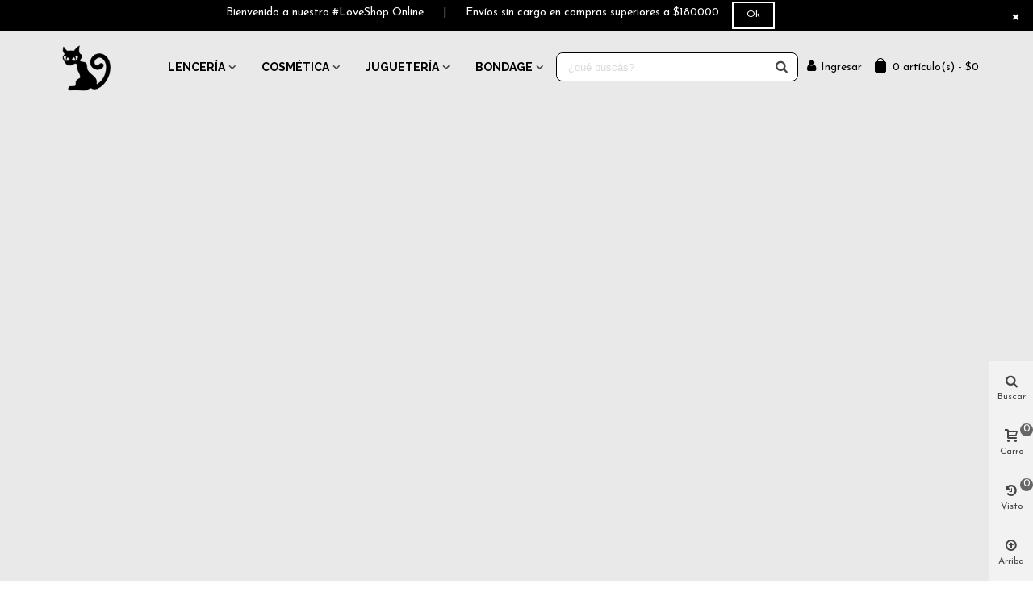

--- FILE ---
content_type: text/html; charset=utf-8
request_url: https://floraloveshop.com/
body_size: 21407
content:
<!doctype html>
<html lang="es">

  <head>
	
	  
  <meta charset="utf-8">


  <meta http-equiv="x-ua-compatible" content="ie=edge">



  <title>Flora Love Shop, lencería de diseño y accesorios exclusivos</title>
  <meta name="description" content="Lencería de diseño y accesorios exclusivos">
  <meta name="keywords" content="Sex Shop, Sexshop, Sex Shop en Cordoba, Lencería Erótica, El Mejor Sex Shop, Sex Shop Discreto">
      
                      <link rel="alternate" href="https://floraloveshop.com/" hreflang="es-es">
            
  

<!--st begin -->

    <meta name="viewport" content="width=device-width, minimum-scale=0.25, maximum-scale=1.6, initial-scale=1.0" />

<!--st end -->

  <link rel="icon" type="image/vnd.microsoft.icon" href="/img/favicon.ico?1603371721">
  <link rel="shortcut icon" type="image/x-icon" href="/img/favicon.ico?1603371721">
  <!--st begin -->
    <link rel="apple-touch-icon" sizes="180x180" href="https://floraloveshop.com/upload/stthemeeditor/587b8c3f7f1ca967f024e24b1dadd99c.png?1597841004" />
      <link rel="icon" type="image/png" sizes="16x16" href="https://floraloveshop.com/upload/stthemeeditor/7fb81277167e627b3213ade1ab0c9c7e.png?1597841004" />
      <link rel="icon" type="image/png" sizes="32x32" href="https://floraloveshop.com/upload/stthemeeditor/435400d7f542f777a55df2f7f26962fd.png?1597841004" />
      <link rel="manifest" href="/upload/stthemeeditor/1/site.webmanifest?1597841004">
      <link rel="mask-icon" href="https://floraloveshop.com/upload/stthemeeditor/d07ff36303c316c10a9414628846928c.svg?1597841004" color="#e54d26">
      <meta name="msapplication-config" content="https://floraloveshop.com/upload/stthemeeditor/1/browserconfig.xml?1597841004">
    
<!--st end -->

    <link rel="stylesheet" href="https://floraloveshop.com/themes/panda/assets/css/theme.css" media="all">
  <link rel="stylesheet" href="https://fonts.googleapis.com/css?family=Josefin+Sans|Raleway:700|Josefin+Sans:700|Josefin+Sans:regular|Vollkorn:regular|Open+Sans:600" media="all">
  <link rel="stylesheet" href="https://floraloveshop.com/themes/panda/assets/css/responsive.css" media="all">
  <link rel="stylesheet" href="https://floraloveshop.com/themes/panda/assets/css/responsive-lg.css" media="all">
  <link rel="stylesheet" href="https://floraloveshop.com/themes/panda/assets/css/responsive-xl.css" media="all">
  <link rel="stylesheet" href="https://floraloveshop.com/themes/panda/assets/css/responsive-xl-min.css" media="all">
  <link rel="stylesheet" href="https://floraloveshop.com/themes/panda/assets/css/responsive-xxl.css" media="all">
  <link rel="stylesheet" href="https://floraloveshop.com/themes/panda/assets/css/responsive-xxl-max.css" media="all">
  <link rel="stylesheet" href="https://floraloveshop.com/modules/stthemeeditor/views/css/animate.min.css" media="all">
  <link rel="stylesheet" href="https://floraloveshop.com/modules/sthoverimage/views/css/style.css" media="all">
  <link rel="stylesheet" href="https://floraloveshop.com/modules/stinstagram/views/css/stinstagram.css" media="all">
  <link rel="stylesheet" href="https://floraloveshop.com/modules/stproductcomments/views/css/stproductcomments.css" media="all">
  <link rel="stylesheet" href="https://floraloveshop.com/modules/revsliderprestashop/views/css/rs-plugin/fonts/font-awesome/css/font-awesome.css" media="all">
  <link rel="stylesheet" href="https://floraloveshop.com/modules/revsliderprestashop/views/css/rs-plugin/fonts/pe-icon-7-stroke/css/pe-icon-7-stroke.css" media="all">
  <link rel="stylesheet" href="https://floraloveshop.com/modules/revsliderprestashop/views/css/rs-plugin/css/settings.css" media="all">
  <link rel="stylesheet" href="https://floraloveshop.com/modules/revsliderprestashop/views/css/rs-plugin/css/static-captions.css" media="all">
  <link rel="stylesheet" href="https://floraloveshop.com/modules/revsliderprestashop/views/css/rs-plugin/css/dynamic-captions.css" media="all">
  <link rel="stylesheet" href="https://floraloveshop.com/modules/revsliderprestashop/views/css/css/front.css" media="all">
  <link rel="stylesheet" href="https://floraloveshop.com/modules/mercadopago/views/css/front.css" media="all">
  <link rel="stylesheet" href="https://floraloveshop.com/js/jquery/ui/themes/base/minified/jquery-ui.min.css" media="all">
  <link rel="stylesheet" href="https://floraloveshop.com/js/jquery/ui/themes/base/minified/jquery.ui.theme.min.css" media="all">
  <link rel="stylesheet" href="https://floraloveshop.com/js/jquery/plugins/fancybox/jquery.fancybox.css" media="all">
  <link rel="stylesheet" href="https://floraloveshop.com/themes/panda/assets/css/custom.css" media="all">



    <link href="https://floraloveshop.com/modules/stthemeeditor/views/css/customer-s1.css?9520" rel="stylesheet" media="all" />
  


  

  <script>
        var addtocart_animation = 0;
        var cart_ajax = true;
        var click_on_header_cart = 0;
        var confirm_report_message = "Are you sure report abuse ?";
        var dictRemoveFile = "Remove";
        var hover_display_cp = 1;
        var prestashop = {"cart":{"products":[],"totals":{"total":{"type":"total","label":"Total","amount":0,"value":"$0"},"total_including_tax":{"type":"total","label":"Total (impuestos incl.)","amount":0,"value":"$0"},"total_excluding_tax":{"type":"total","label":"Total","amount":0,"value":"$0"}},"subtotals":{"products":{"type":"products","label":"Subtotal","amount":0,"value":"$0"},"discounts":null,"shipping":{"type":"shipping","label":"Transporte","amount":0,"value":"Gratis"},"tax":null},"products_count":0,"summary_string":"0 art\u00edculos","vouchers":{"allowed":0,"added":[]},"discounts":[],"minimalPurchase":1,"minimalPurchaseRequired":"Se necesita una compra m\u00ednima total de $1 (impuestos exc.) para validar su pedido. En este momento el valor total de su carrito es de $0 (impuestos exc.)."},"currency":{"name":"Peso argentino","iso_code":"ARS","iso_code_num":"032","sign":"$"},"customer":{"lastname":null,"firstname":null,"email":null,"birthday":null,"newsletter":null,"newsletter_date_add":null,"optin":null,"website":null,"company":null,"siret":null,"ape":null,"is_logged":false,"gender":{"type":null,"name":null},"addresses":[]},"language":{"name":"Espa\u00f1ol (Spanish)","iso_code":"es","locale":"es-ES","language_code":"es-es","is_rtl":"0","date_format_lite":"d\/m\/Y","date_format_full":"d\/m\/Y H:i:s","id":3},"page":{"title":"","canonical":null,"meta":{"title":"Flora Love Shop, lencer\u00eda de dise\u00f1o y accesorios exclusivos","description":"Lencer\u00eda de dise\u00f1o y accesorios exclusivos","keywords":"Sex Shop, Sexshop, Sex Shop en Cordoba, Lencer\u00eda Er\u00f3tica, El Mejor Sex Shop, Sex Shop Discreto","robots":"index"},"page_name":"index","body_classes":{"lang-es":true,"lang-rtl":false,"country-AR":true,"currency-ARS":true,"layout-full-width":true,"page-index":true,"tax-display-disabled":true},"admin_notifications":[]},"shop":{"name":"Flora Love Shop","logo":"\/img\/my-shop-logo-1603371721.jpg","stores_icon":"\/img\/logo_stores.png","favicon":"\/img\/favicon.ico"},"urls":{"base_url":"https:\/\/floraloveshop.com\/","current_url":"https:\/\/floraloveshop.com\/","shop_domain_url":"https:\/\/floraloveshop.com","img_ps_url":"https:\/\/floraloveshop.com\/img\/","img_cat_url":"https:\/\/floraloveshop.com\/img\/c\/","img_lang_url":"https:\/\/floraloveshop.com\/img\/l\/","img_prod_url":"https:\/\/floraloveshop.com\/img\/p\/","img_manu_url":"https:\/\/floraloveshop.com\/img\/m\/","img_sup_url":"https:\/\/floraloveshop.com\/img\/su\/","img_ship_url":"https:\/\/floraloveshop.com\/img\/s\/","img_store_url":"https:\/\/floraloveshop.com\/img\/st\/","img_col_url":"https:\/\/floraloveshop.com\/img\/co\/","img_url":"https:\/\/floraloveshop.com\/themes\/panda\/assets\/img\/","css_url":"https:\/\/floraloveshop.com\/themes\/panda\/assets\/css\/","js_url":"https:\/\/floraloveshop.com\/themes\/panda\/assets\/js\/","pic_url":"https:\/\/floraloveshop.com\/upload\/","pages":{"address":"https:\/\/floraloveshop.com\/direccion","addresses":"https:\/\/floraloveshop.com\/direcciones","authentication":"https:\/\/floraloveshop.com\/iniciar-sesion","cart":"https:\/\/floraloveshop.com\/carrito","category":"https:\/\/floraloveshop.com\/index.php?controller=category","cms":"https:\/\/floraloveshop.com\/index.php?controller=cms","contact":"https:\/\/floraloveshop.com\/contactenos","discount":"https:\/\/floraloveshop.com\/descuento","guest_tracking":"https:\/\/floraloveshop.com\/seguimiento-pedido-invitado","history":"https:\/\/floraloveshop.com\/historial-compra","identity":"https:\/\/floraloveshop.com\/datos-personales","index":"https:\/\/floraloveshop.com\/","my_account":"https:\/\/floraloveshop.com\/mi-cuenta","order_confirmation":"https:\/\/floraloveshop.com\/confirmacion-pedido","order_detail":"https:\/\/floraloveshop.com\/index.php?controller=order-detail","order_follow":"https:\/\/floraloveshop.com\/seguimiento-pedido","order":"https:\/\/floraloveshop.com\/pedido","order_return":"https:\/\/floraloveshop.com\/index.php?controller=order-return","order_slip":"https:\/\/floraloveshop.com\/facturas-abono","pagenotfound":"https:\/\/floraloveshop.com\/pagina-no-encontrada","password":"https:\/\/floraloveshop.com\/recuperar-contrase\u00f1a","pdf_invoice":"https:\/\/floraloveshop.com\/index.php?controller=pdf-invoice","pdf_order_return":"https:\/\/floraloveshop.com\/index.php?controller=pdf-order-return","pdf_order_slip":"https:\/\/floraloveshop.com\/index.php?controller=pdf-order-slip","prices_drop":"https:\/\/floraloveshop.com\/productos-rebajados","product":"https:\/\/floraloveshop.com\/index.php?controller=product","search":"https:\/\/floraloveshop.com\/busqueda","sitemap":"https:\/\/floraloveshop.com\/mapa del sitio","stores":"https:\/\/floraloveshop.com\/tiendas","supplier":"https:\/\/floraloveshop.com\/proveedor","register":"https:\/\/floraloveshop.com\/iniciar-sesion?create_account=1","order_login":"https:\/\/floraloveshop.com\/pedido?login=1"},"alternative_langs":{"es-es":"https:\/\/floraloveshop.com\/"},"theme_assets":"\/themes\/panda\/assets\/","actions":{"logout":"https:\/\/floraloveshop.com\/?mylogout="},"no_picture_image":{"bySize":{"cart_default":{"url":"https:\/\/floraloveshop.com\/img\/p\/es-default-cart_default.jpg","width":70,"height":80},"small_default":{"url":"https:\/\/floraloveshop.com\/img\/p\/es-default-small_default.jpg","width":105,"height":120},"cart_default_2x":{"url":"https:\/\/floraloveshop.com\/img\/p\/es-default-cart_default_2x.jpg","width":140,"height":160},"small_default_2x":{"url":"https:\/\/floraloveshop.com\/img\/p\/es-default-small_default_2x.jpg","width":210,"height":240},"home_default":{"url":"https:\/\/floraloveshop.com\/img\/p\/es-default-home_default.jpg","width":280,"height":320},"medium_default":{"url":"https:\/\/floraloveshop.com\/img\/p\/es-default-medium_default.jpg","width":370,"height":423},"home_default_2x":{"url":"https:\/\/floraloveshop.com\/img\/p\/es-default-home_default_2x.jpg","width":560,"height":640},"large_default":{"url":"https:\/\/floraloveshop.com\/img\/p\/es-default-large_default.jpg","width":700,"height":800},"medium_default_2x":{"url":"https:\/\/floraloveshop.com\/img\/p\/es-default-medium_default_2x.jpg","width":740,"height":846},"large_default_2x":{"url":"https:\/\/floraloveshop.com\/img\/p\/es-default-large_default_2x.jpg","width":1200,"height":1372},"superlarge_default":{"url":"https:\/\/floraloveshop.com\/img\/p\/es-default-superlarge_default.jpg","width":1200,"height":1372},"superlarge_default_2x":{"url":"https:\/\/floraloveshop.com\/img\/p\/es-default-superlarge_default_2x.jpg","width":1200,"height":1372}},"small":{"url":"https:\/\/floraloveshop.com\/img\/p\/es-default-cart_default.jpg","width":70,"height":80},"medium":{"url":"https:\/\/floraloveshop.com\/img\/p\/es-default-home_default_2x.jpg","width":560,"height":640},"large":{"url":"https:\/\/floraloveshop.com\/img\/p\/es-default-superlarge_default_2x.jpg","width":1200,"height":1372},"legend":""}},"configuration":{"display_taxes_label":false,"display_prices_tax_incl":false,"is_catalog":false,"show_prices":true,"opt_in":{"partner":false},"quantity_discount":{"type":"discount","label":"Descuento"},"voucher_enabled":0,"return_enabled":0},"field_required":[],"breadcrumb":{"links":[{"title":"Inicio","url":"https:\/\/floraloveshop.com\/"}],"count":1},"link":{"protocol_link":"https:\/\/","protocol_content":"https:\/\/"},"time":1768675333,"static_token":"3b608df1adf8e8c25fadd7c240c84265","token":"74c09fba701f21c5ef582b15f9ec96e3"};
        var quick_search_as = true;
        var quick_search_as_min = 1;
        var quick_search_as_size = 6;
        var st_maximum_already_message = "Ya tiene la cantidad m\u00e1xima disponible para este producto.";
        var st_pc_display_format = "#left \/ #max Characters left.";
        var st_pc_max = "500";
        var st_pc_max_images = "6";
        var st_refresh_url = "\/\/floraloveshop.com\/module\/stshoppingcart\/ajax";
        var stblogcomments_moderate = 1;
        var stproductcomments_controller_url = "https:\/\/floraloveshop.com\/module\/stproductcomments\/default?secure_key=a62611ac0171a02af58b82f23597b3c8";
        var stproductcomments_url = "https:\/\/floraloveshop.com\/module\/stproductcomments\/default";
        var sttheme = {"cookie_domain":"floraloveshop.com","cookie_path":"\/","drop_down":0,"is_rtl":0,"is_mobile_device":false,"gallery_image_type":"medium_default","thumb_image_type":"cart_default","responsive":"1","responsive_max":"2","product_view_swither":"0","infinite_scroll":"1","cate_pro_lazy":"1","sticky_column":"","filter_position":"","sticky_option":"4","product_thumbnails":"7","pro_thumnbs_per_fw":"1","pro_thumnbs_per_xxl":"1","pro_thumnbs_per_xl":"1","pro_thumnbs_per_lg":"1","pro_thumnbs_per_md":"3","pro_thumnbs_per_sm":"2","pro_thumnbs_per_xs":"1","categories_per_fw":"1","categories_per_xxl":"6","categories_per_xl":"5","categories_per_lg":"5","categories_per_md":"5","categories_per_sm":"4","categories_per_xs":"3","enable_zoom":"2","enable_thickbox":"1","retina":"1","sticky_mobile_header":"3","sticky_mobile_header_height":"80","use_mobile_header":"0","pro_image_column_md":"6","submemus_animation":0,"submemus_action":0,"pro_quantity_input":"0","popup_vertical_fit":"1","pro_tm_slider":"0","pro_tm_slider_cate":"0","buy_now":"0","lazyload_main_gallery":"0","product_views":"0"};
        var wrongemailaddress_stnewsletter = "Invalid email address";
      </script>

<!--st end -->

  <style>#multilink_6 .custom_links_list{font-size:20px;}#multilink_6 .st_custom_link_icon {font-size:20px;}#multilink_8 .custom_links_list{font-size:20px;}#multilink_8 .st_custom_link_icon {font-size:20px;}</style>
<style>#st_header .search_widget_block{width:300px;}#st_header .search_widget_form_inner.input-group-with-border{border-color:#000000;}#st_header .search_widget_btn.btn{border-color:#000000;}#st_header .search_widget_form_inner.input-group-with-border{border-radius:8px;}#st_header .search_widget_form_inner.input-group-with-border .form-control{border-top-left-radius:8px;border-bottom-left-radius:8px;}#st_header .search_widget_btn{border-top-right-radius:8px;border-bottom-right-radius:8px;}</style>
<style>#st_swiper_3 .swiper-pagination-bullet, #st_swiper_3 .swiper-pagination-progress{background-color:#cccccc;}#st_swiper_3 .swiper-pagination-st-round .swiper-pagination-bullet{background-color:transparent;border-color:#cccccc;}#st_swiper_3 .swiper-pagination-st-round .swiper-pagination-bullet span{background-color:#cccccc;}#st_swiper_3 .swiper-pagination-bullet-active, #st_swiper_3 .swiper-pagination-progress .swiper-pagination-progressbar{background-color:#ffffff;}#st_swiper_3 .swiper-pagination-st-round .swiper-pagination-bullet.swiper-pagination-bullet-active{background-color:#ffffff;border-color:#ffffff;}#st_swiper_3 .swiper-pagination-st-round .swiper-pagination-bullet.swiper-pagination-bullet-active span{background-color:#ffffff;}</style>
<style>#owl_carousel_container_2{margin-bottom:0px;}</style>
<style>#easycontent_8 .title_block_inner{color:#ffffff;}#steasy_column_253{padding-top: 0px;}#steasy_column_253{padding-bottom: 0px;}#steasy_element_334 .easy_icon_with_text_4_1 .easy_icon{color: #ffffff;}#steasy_element_334 .easy_icon_with_text_4_1 .easy_icon{background-color: #000000;}#steasy_element_334 .easy_icon_with_text_4_1 .easy_icon{border-radius: 0px;}#steasy_element_334 .easy_icon_with_text_4_1 .easy_icon{font-size: 15px;}#steasy_element_335 .easy_icon_with_text_4_1 .easy_icon{color: #ffffff;}#steasy_element_335 .easy_icon_with_text_4_1 .easy_icon{background-color: #000000;}#steasy_element_335 .easy_icon_with_text_4_1 .easy_icon{border-radius: 0px;}#steasy_element_335 .easy_icon_with_text_4_1 .easy_icon{font-size: 15px;}#steasy_element_336 .easy_icon_with_text_4_1 .easy_icon{color: #ffffff;}#steasy_element_336 .easy_icon_with_text_4_1 .easy_icon{background-color: #000000;}#steasy_element_336 .easy_icon_with_text_4_1 .easy_icon{border-radius: 0px;}#steasy_element_336 .easy_icon_with_text_4_1 .easy_icon{font-size: 15px;}#easycontent_container_18 {background-color:#000000;}#steasy_column_54{padding-top: 10px;}#steasy_column_54{padding-bottom: 10px;}#steasy_column_54{background-image:url(https://floraloveshop.com/upload/steasycontent/fondoiconos.jpg);}#steasy_column_243{padding-top: 0px;}#steasy_column_243{padding-bottom: 0px;}#steasy_column_240{padding-top: 0px;}#steasy_column_240{padding-bottom: 0px;}#steasy_column_242{padding-top: 0px;}#steasy_column_242{padding-bottom: 0px;}#steasy_column_241{padding-top: 0px;}#steasy_column_241{padding-bottom: 0px;}#steasy_column_244{padding-top: 0px;}#steasy_column_244{padding-bottom: 0px;}#steasy_column_56{padding-top: 0px;}#steasy_column_56{padding-bottom: 0px;}#steasy_column_57{padding-top: 0px;}#steasy_column_57{padding-bottom: 0px;}#steasy_column_57 .stsocial_list a .social_wrap{color: #777777;}#steasy_column_57 .stsocial_list a:hover .social_wrap{color: #777777;}#steasy_column_57 .stsocial_list a .social_wrap{background-color: #1b1b1b;}#steasy_column_57 .stsocial_list a:hover .social_wrap{background-color: #ffffff;border-color: #ffffff;}#steasy_column_57 .stsocial_list a .social_wrap{font-size: 20px;}#steasy_column_57 .stsocial_list a .social_wrap{width: 46px;height: 46px;line-height: 46px;}#steasy_column_236{padding-top: 0px;}#steasy_column_236{padding-bottom: 0px;}#steasy_column_238{padding-top: 0px;}#steasy_column_238{padding-bottom: 0px;}#steasy_column_238 .st_map_block{height: 360px;}#easycontent_44 {padding-top:100px;}#easycontent_44 {padding-bottom:100px;}#easycontent_46 {margin-bottom:0px;}#steasy_column_245{background-color: #eaeaea;}#steasy_column_245{padding-top: 10px;}#steasy_column_245{padding-bottom: 0px;}#steasy_column_246{padding-top: 0px;}#steasy_column_246{padding-bottom: 0px;}#steasy_element_330{font-size: 36px;}#steasy_element_330{margin-top: 0px;}#steasy_element_330{margin-bottom: 0px;}#steasy_element_330{color: #000000;}#steasy_element_330 .steasy_divider_item{border-color: #000000;}#easycontent_47 {margin-bottom:0px;}#steasy_column_247{padding-top: 0px;}#steasy_column_247{padding-bottom: 0px;}#steasy_column_248{padding-top: 0px;}#steasy_column_248{padding-bottom: 0px;}#steasy_element_331{font-size: 36px;}#steasy_element_331{margin-bottom: 0px;}#steasy_element_331{color: #000000;}#steasy_element_331 .steasy_divider_item{border-color: #000000;}#easycontent_49 {margin-bottom:0px;}#steasy_column_251{padding-top: 0px;}#steasy_column_251{padding-bottom: 0px;}#steasy_column_252{padding-top: 0px;}#steasy_column_252{padding-bottom: 0px;}#steasy_element_333{font-size: 36px;}#steasy_element_333{margin-bottom: 0px;}#steasy_element_333{color: #000000;}#steasy_element_333 .steasy_divider_item{border-color: #000000;}</style>
<style>.stfeaturedslider_container .product_list.grid .product_list_item{padding-left:15px;padding-right:15px;}.stfeaturedslider_container .product_list.grid{margin-left:-15px;margin-right:-15px;}</style>
<style>.block_blog .s_title_block{font-size: 16px;}.is_blog .title_style_0 .flex_child,.is_blog .title_style_2 .flex_child,.is_blog .title_style_3 .flex_child{background-image: none;}.products_sldier_swiper .block_blog .pro_outer_box:hover .pro_second_box,.product_list.grid .block_blog .pro_outer_box:hover .pro_second_box{ background-color: #ffffff; }</style>
<style>.st_banner_block_1 .st_image_layered_description, a.st_banner_block_1 , .st_banner_block_1 .st_image_layered_description a{color:#ffffff;} .st_banner_block_1 .separater{border-color:#ffffff;}</style>
<style>#st_news_letter_1 .st_news_letter_form_inner{max-width:258px;}#st_news_letter_1 .st_news_letter_input{height:35px;}#st_news_letter_1 .input-group-with-border{border-color:#444444;}</style>
<style>.countdown_timer.countdown_style_0 .countdown_wrap_inner div{padding-top:11px;padding-bottom:11px;}.countdown_timer.countdown_style_0 .countdown_wrap_inner div span{height:22px;line-height:22px;}.countdown_timer.countdown_style_0 .countdown_wrap_inner div{border-right:none;}.countdown_name{display:none;}</style>
<script>
//<![CDATA[

var s_countdown_all = 0;
var s_countdown_id_products = []; 
var s_countdown_style = 0; 
var s_countdown_lang = new Array();
s_countdown_lang['day'] = "día";
s_countdown_lang['days'] = "días";
s_countdown_lang['hrs'] = "horas";
s_countdown_lang['min'] = "min";
s_countdown_lang['sec'] = "segundo";

//]]>
</script>
<style>
			 #instagram_block_container_2 .ins_load_more{background:#3b3b3b;} #instagram_block_container_2 .instagram_list li, #footer #instagram_block_container_2 .instagram_list li{padding:2px;} #instagram_block_container_2 .instagram_list img{width:80px;} #instagram_block_container_2 .title_block, #instagram_block_container_2 .title_block_inner{border-bottom-width: 0px;}	</style>
<script>
//<![CDATA[
var ins_follow = "Síganos";
var ins_posts = "Contenido";
var ins_followers = "Seguidores";
var ins_following = "Seguiendo";
var stinstagram_view_in_ins = "Vistazo en Instagram";
var stinstagram_view_larger = "Haz un vistazo grande";
var st_timeago_suffixAgo= "hace";
var st_timeago_suffixFromNow= "a partir de ahora";
var st_timeago_inPast= "cualquier momento ahora";
var st_timeago_seconds= "menos de un minuto";
var st_timeago_minute= "alrededor de un minuto";
var st_timeago_minutes= "#d minutos";
var st_timeago_hour= "alrededor de una hora";
var st_timeago_hours= "aproximadamente #d horas";
var st_timeago_day= "un día";
var st_timeago_days= "#d días";
var st_timeago_month= "alrededor de un mes";
var st_timeago_months= "#d meses";
var st_timeago_year= "alrededor de un año";
var st_timeago_years= "#d años";
var st_timeago_years= "#d años";
var ins_previous= "Anterior";
var ins_next= "Siguiente";

var instagram_block_array={'profile':[],'feed':[]};

//]]>
</script><style>#st_notification_1 {padding-top:1px;padding-bottom:1px;}#st_notification_1 {padding-left:6px;padding-right:6px;}#st_notification_1 .style_content, #st_notification_1 .style_content a{color:#ffffff;}#st_notification_1 .st_notification_close_inline{color:#ffffff;}#st_notification_1 .style_content a:hover{color:#E54D26;}#st_notification_1 {background:rgba(0,0,0,1);}#st_notification_1 .style_content .notification_buttons .btn{color:#ffffff;}#st_notification_1 .style_content .notification_buttons .btn{border-color:#ffffff;}#st_notification_1 .style_content .notification_buttons .btn:hover{color:#444444;}#st_notification_1 .style_content .notification_buttons .btn:hover{border-color:#ffffff;}#st_notification_1 .style_content .notification_buttons .btn:hover{-webkit-box-shadow: none; box-shadow: none;background-color: #ffffff;}#st_notification_2 .style_content, #st_notification_2 .style_content a{color:#ffffff;}#st_notification_2 .st_notification_close_inline{color:#ffffff;}#st_notification_2 .style_content a:hover{color:#ff6879;}#st_notification_2 {background:rgba(0,0,0,1);}</style>
<style> .breadcrumb_spacing{height:20px;} #page_banner_container_1 {padding-top: 8px;} #page_banner_container_1 {padding-bottom: 8px;} #page_banner_container_1 {margin-top:5px;}</style>
<style>#category_products_container_1.products_container{background-color:#eaeaea;}#category_products_container_1.products_container{padding-top:30px;}#category_products_container_1.products_container{padding-bottom:15px;}</style>
<style>#side_search{right: 0; left: auto; border-left-width: 4px;border-right-width: 0;}.is_rtl #side_search{left: 0; right: auto;border-left-width:0;border-right-width: 4px;}#side_search .st-menu-header .close_right_side{left: 4px; right: auto;}.is_rtl #side_search .st-menu-header .close_right_side{left: auto; right: 4px;}#side_products_cart{right: 0; left: auto; border-left-width: 4px;border-right-width: 0;}.is_rtl #side_products_cart{left: 0; right: auto;border-left-width:0;border-right-width: 4px;}#side_products_cart .st-menu-header .close_right_side{left: 4px; right: auto;}.is_rtl #side_products_cart .st-menu-header .close_right_side{left: auto; right: 4px;}#side_viewed{right: 0; left: auto; border-left-width: 4px;border-right-width: 0;}.is_rtl #side_viewed{left: 0; right: auto;border-left-width:0;border-right-width: 4px;}#side_viewed .st-menu-header .close_right_side{left: 4px; right: auto;}.is_rtl #side_viewed .st-menu-header .close_right_side{left: auto; right: 4px;}#rightbar_12.mobile_bar_item{color:#000000}#rightbar_12.mobile_bar_item:hover, #rightbar_12.mobile_bar_item.active{color:#B59470}#side_stmobilemenu{right: 0; left: auto; border-left-width: 4px;border-right-width: 0;}.is_rtl #side_stmobilemenu{left: 0; right: auto;border-left-width:0;border-right-width: 4px;}#side_stmobilemenu .st-menu-header .close_right_side{left: 4px; right: auto;}.is_rtl #side_stmobilemenu .st-menu-header .close_right_side{left: auto; right: 4px;}#rightbar_11.mobile_bar_item{color:#000000}#rightbar_11.mobile_bar_item:hover, #rightbar_11.mobile_bar_item.active{color:#B59470}#side_mobile_nav{right: 0; left: auto; border-left-width: 4px;border-right-width: 0;}.is_rtl #side_mobile_nav{left: 0; right: auto;border-left-width:0;border-right-width: 4px;}#side_mobile_nav .st-menu-header .close_right_side{left: 4px; right: auto;}.is_rtl #side_mobile_nav .st-menu-header .close_right_side{left: auto; right: 4px;}#side_products_cart{right: 0; left: auto; border-left-width: 4px;border-right-width: 0;}.is_rtl #side_products_cart{left: 0; right: auto;border-left-width:0;border-right-width: 4px;}#side_products_cart .st-menu-header .close_right_side{left: 4px; right: auto;}.is_rtl #side_products_cart .st-menu-header .close_right_side{left: auto; right: 4px;}#rightbar{-webkit-flex-grow: 4; -moz-flex-grow: 4; flex-grow: 4; -ms-flex-positive: 4;}#leftbar{-webkit-flex-grow: 0; -moz-flex-grow: 0; flex-grow: 0; -ms-flex-positive: 0;}#rightbar{top:auto; bottom:0%;}#leftbar{top:auto; bottom:0%;}</style>
        <meta property="og:site_name" content="Flora Love Shop" />
    <meta property="og:url" content="https://floraloveshop.com/" />
        <meta property="og:type" content="website" />
    <meta property="og:title" content="Flora Love Shop, lencería de diseño y accesorios exclusivos" />
    <meta property="og:description" content="Lencería de diseño y accesorios exclusivos" />
        <meta property="og:image" content="/img/my-shop-logo-1603371721.jpg" />
        <style>.social_share_1{color:#ffffff!important;}.social_share_1{background-color:#55ACEE!important;}.social_share_1:hover{color:#ffffff!important;}.social_share_1:hover{background-color:#407EAF!important;}.social_share_2{color:#ffffff!important;}.social_share_2{background-color:#3b5998!important;}.social_share_2:hover{color:#ffffff!important;}.social_share_2:hover{background-color:#2E4674!important;}.social_share_3{color:#ffffff!important;}.social_share_3{background-color:#DD4D40!important;}.social_share_3:hover{color:#ffffff!important;}.social_share_3:hover{background-color:#2E4674!important;}.social_share_4{color:#ffffff!important;}.social_share_4{background-color:#BD081C!important;}.social_share_4:hover{color:#ffffff!important;}.social_share_4:hover{background-color:#8B0815!important;}</style>
<style>.st_sticker_1{border-color:#999999;}.st_sticker_1{border-width:2px;}.st_sticker_1{left:0px;}.st_sticker_1{top:0px;}.st_sticker_4{border-color:#999999;}.st_sticker_4{border-width:2px;}.st_sticker_2{border-color:#999999;}.st_sticker_2{border-width:2px;}.st_sticker_2{right:0px;}.st_sticker_2{top:0px;}.st_sticker_3{color:#ffffff;}.st_sticker_3{background:rgba(229,77,38,0);}.st_sticker_3{border-width:0px;}</style>
<script type="text/javascript">var SdsJsOnLoadActions = [];window.onload=function(){ $.each(SdsJsOnLoadActions, function(k, func){ func.call(); }); };</script>
<script type="text/javascript">
	(window.gaDevIds=window.gaDevIds||[]).push('d6YPbH');
	(function(i,s,o,g,r,a,m){i['GoogleAnalyticsObject']=r;i[r]=i[r]||function(){
	(i[r].q=i[r].q||[]).push(arguments)},i[r].l=1*new Date();a=s.createElement(o),
	m=s.getElementsByTagName(o)[0];a.async=1;a.src=g;m.parentNode.insertBefore(a,m)
	})(window,document,'script','https://www.google-analytics.com/analytics.js','ga');

            ga('create', 'UA-91960424-1', 'auto');
                        ga('send', 'pageview');
    
    ga('require', 'ec');
</script>

<!-- emarketing start -->



<!-- emarketing end -->

	
  </head>
  <body id="index" class="index lang-es country-ar currency-ars layout-full-width page-index tax-display-disabled   lang_es  dropdown_menu_event_0 
   desktop_device  slide_lr_column     	 hide-left-column hide-right-column 
  ">	
      
    
	<div id="st-container" class="st-container st-effect-0">
	  <div class="st-pusher">
		<div class="st-content"><!-- this is the wrapper for the content -->
		  <div class="st-content-inner">
	<!-- off-canvas-end -->

	<main id="body_wrapper">
	  	  
			  
	  <div class="header-container  transparent-header   transparent-mobile-header ">
	  <header id="st_header" class="animated fast">
		
		  
      <div id="displayBanner" class="header-banner">
            		<div id="st_notification_1" class="st_notification_wrap  hidden-md-down  noti_location_9  noti_full   notification_tempalte_1  st_notification_static " data-id_st="1" data-delay="1" data-show_box="0" tabindex="-1" role="dialog" aria-labelledby="Notificación" aria-hidden="false">
	        	<div class="flex_container">
	        	<div class="style_content flex_child">
		        	<div class="notification_inner ">
		            		            	<div class="flex_container">
		            		<div class="notification_content m-r-1">
			            	<div class="fs_md">
<p class="Standard"><span lang="EN-US">Bienvenido a nuestro #LoveShop Online<span>      <span>|</span></span><span>      </span>Envíos sin cargo en compras superiores a $180000<o:p></o:p></span></p>
</div>
			            	</div>
			            	<div class="notification_buttons">
			            		<a href="javascript:;" title="Ok" class="notification_accept btn btn-default">Ok</a>
			            	</div>
		            	</div>
		            	            	</div>
            	</div>
            	<a href="javascript:;" class="st_notification_close  st_notification_close_inline " data-dismiss="st_notification_wrap" aria-label="Cerca">&times;</a>            	</div>
	        </div>
    
  </div>
  

            <div id="top_bar" class="nav_bar horizontal-s " >
      <div class="wide_container">
        <div id="top_bar_container" class="container">
          <div id="top_bar_row" class="flex_container">
            <nav id="nav_left" class="flex_float_left"><div class="flex_box"></div></nav>
            <nav id="nav_center" class="flex_float_center"><div class="flex_box"><!-- Block stlinkgroups top module -->
<!-- /Block stlinkgroups top module --></div></nav>
            <nav id="nav_right" class="flex_float_right"><div class="flex_box"><!-- Block stlinkgroups top module -->
<!-- /Block stlinkgroups top module --></div></nav>
          </div>
        </div>          
      </div>
    </div>
  

  <section id="mobile_bar" class="animated fast">
    <div class="container">
      <div id="mobile_bar_top" class="flex_container">
                  <div id="mobile_bar_left">
            <div class="flex_container">
            	                            <a class="mobile_logo" href="https://floraloveshop.com/" title="Flora Love Shop">
              <img class="logo" src="/img/my-shop-logo-1603371721.jpg"  alt="Flora Love Shop" width="100" height="28"/>
            </a>
        
              	                
            </div>
          </div>
          <div id="mobile_bar_center" class="flex_child">
            <div class="flex_container ">            	              
            </div>
          </div>
          <div id="mobile_bar_right">
            <div class="flex_container">	<a id="rightbar_12"  href="javascript:;" class="mobile_bar_tri  menu_mobile_bar_tri mobile_bar_item   with_text" data-name="side_stmobilemenu" data-direction="open_bar_right" rel="nofollow" title="Menú">
	    <i class="fto-menu fs_xl"></i>
	    <span class="mobile_bar_tri_text">Menú</span>
	</a>
	<a id="rightbar_11"  href="javascript:;" class="mobile_bar_tri  customer_mobile_bar_tri mobile_bar_item" data-name="side_mobile_nav" data-direction="open_bar_right" rel="nofollow" title="Ajustes">
	    <i class="fto-user fs_xl"></i>
	    <span class="mobile_bar_tri_text">Ajustes</span>
	</a>
	<a id="rightbar_10" rel="nofollow" title="Ver mi carrito de compra"  href="javascript:;" class="mobile_bar_tri  cart_mobile_bar_tri mobile_bar_item shopping_cart_style_1" data-name="side_products_cart" data-direction="open_bar_right">
		<div class="ajax_cart_bag">
			<span class="ajax_cart_quantity amount_circle ">0</span>
			<span class="ajax_cart_bg_handle"></span>
			<i class="fto-glyph icon_btn  fs_xl"></i>
		</div>
		<span class="mobile_bar_tri_text">Carro</span>
	</a>
</div>
          </div>
      </div>
      <div id="mobile_bar_bottom" class="flex_container">
        
      </div>
    </div>
  </section>


  <div id="header_primary" class="">
    <div class="wide_container">
      <div id="header_primary_container" class="container">
        <div id="header_primary_row" class="flex_container  logo_left ">
                                  <div id="header_left" class="">
            <div class="flex_container header_box  flex_left ">
                                        <div class="logo_box">
          <div class="slogan_horizon">
            <a class="shop_logo" href="https://floraloveshop.com/" title="Flora Love Shop">
                <img class="logo" src="/img/my-shop-logo-1603371721.jpg"  alt="Flora Love Shop" width="100" height="28"/>
            </a>
                      </div>
                  </div>
        
                                        </div>
          </div>
            <div id="header_center" class="">
              <div class="flex_container header_box  flex_center ">
                                          </div>
            </div>
          <div id="header_right" class="">
            <div id="header_right_top" class="flex_container header_box  flex_right ">
                <div class="st_mega_menu_container animated fast">
	<div id="st_mega_menu_header_container">
	<nav id="st_mega_menu_wrap" class="">
		<ul class="st_mega_menu clearfix mu_level_0">
								<li id="st_menu_6" class="ml_level_0 m_alignment_0">
			<a id="st_ma_6" href="https://floraloveshop.com/10-lenceria" class="ma_level_0 is_parent" title="Lencería">Lencería</a>
									<ul id="st_menu_multi_level_6" class="stmenu_sub stmenu_multi_level">
		<li class="ml_level_1"><a href="https://floraloveshop.com/16-accesorios" title="Accesorios"  class="ma_level_1 ma_item "><i class="fto-angle-right list_arrow"></i>Accesorios</a></li><li class="ml_level_1"><a href="https://floraloveshop.com/17-arneses" title="Arneses"  class="ma_level_1 ma_item "><i class="fto-angle-right list_arrow"></i>Arneses</a></li><li class="ml_level_1"><a href="https://floraloveshop.com/22-bodysuits" title="Bodysuits"  class="ma_level_1 ma_item "><i class="fto-angle-right list_arrow"></i>Bodysuits</a></li><li class="ml_level_1"><a href="https://floraloveshop.com/47-conjuntos" title="Conjuntos"  class="ma_level_1 ma_item "><i class="fto-angle-right list_arrow"></i>Conjuntos</a></li><li class="ml_level_1"><a href="https://floraloveshop.com/19-corpinos" title="Corpiños"  class="ma_level_1 ma_item "><i class="fto-angle-right list_arrow"></i>Corpiños</a></li><li class="ml_level_1"><a href="https://floraloveshop.com/18-bombachas" title="Bombachas"  class="ma_level_1 ma_item "><i class="fto-angle-right list_arrow"></i>Bombachas</a></li><li class="ml_level_1"><a href="https://floraloveshop.com/23-portaligas" title="Portaligas"  class="ma_level_1 ma_item "><i class="fto-angle-right list_arrow"></i>Portaligas</a></li><li class="ml_level_1"><a href="https://floraloveshop.com/50-ropa" title="Ropa"  class="ma_level_1 ma_item "><i class="fto-angle-right list_arrow"></i>Ropa</a></li><li class="ml_level_1"><a href="https://floraloveshop.com/24-trajes-de-bano" title="Trajes de baño"  class="ma_level_1 ma_item "><i class="fto-angle-right list_arrow"></i>Trajes de baño</a></li><li class="ml_level_1"><a href="https://floraloveshop.com/26-sale" title="Sale"  class="ma_level_1 ma_item "><i class="fto-angle-right list_arrow"></i>Sale</a></li><li class="ml_level_1"><a href="https://floraloveshop.com/25-disfraces" title="Disfraces"  class="ma_level_1 ma_item "><i class="fto-angle-right list_arrow"></i>Disfraces</a></li>		</ul>
						</li>
									<li id="st_menu_7" class="ml_level_0 m_alignment_0">
			<a id="st_ma_7" href="https://floraloveshop.com/11-cosmetica" class="ma_level_0 is_parent" title="Cosmética">Cosmética</a>
									<ul id="st_menu_multi_level_7" class="stmenu_sub stmenu_multi_level">
		<li class="ml_level_1"><a href="https://floraloveshop.com/27-aceites-para-masajes" title="Aceites para masajes"  class="ma_level_1 ma_item "><i class="fto-angle-right list_arrow"></i>Aceites para masajes</a></li><li class="ml_level_1"><a href="https://floraloveshop.com/28-lubricantes" title="Lubricantes"  class="ma_level_1 ma_item "><i class="fto-angle-right list_arrow"></i>Lubricantes</a></li><li class="ml_level_1"><a href="https://floraloveshop.com/30-perfumes" title="Perfumes"  class="ma_level_1 ma_item "><i class="fto-angle-right list_arrow"></i>Perfumes</a></li><li class="ml_level_1"><a href="https://floraloveshop.com/31-otros" title="Otros"  class="ma_level_1 ma_item "><i class="fto-angle-right list_arrow"></i>Otros</a></li>		</ul>
						</li>
									<li id="st_menu_10" class="ml_level_0 m_alignment_0">
			<a id="st_ma_10" href="https://floraloveshop.com/13-jugueteria" class="ma_level_0 is_parent" title="Juguetería">Juguetería</a>
									<ul id="st_menu_multi_level_10" class="stmenu_sub stmenu_multi_level">
		<li class="ml_level_1"><a href="https://floraloveshop.com/32-anillos" title="Anillos"  class="ma_level_1 ma_item "><i class="fto-angle-right list_arrow"></i>Anillos</a></li><li class="ml_level_1"><a href="https://floraloveshop.com/33-backdoor-anal" title="Backdoor (Anal)"  class="ma_level_1 ma_item "><i class="fto-angle-right list_arrow"></i>Backdoor (Anal)</a></li><li class="ml_level_1"><a href="https://floraloveshop.com/34-bolas-chinas" title="Bolas Chinas"  class="ma_level_1 ma_item "><i class="fto-angle-right list_arrow"></i>Bolas Chinas</a></li><li class="ml_level_1"><a href="https://floraloveshop.com/35-dildos-strap-ons" title="Dildos - Strap Ons"  class="ma_level_1 ma_item "><i class="fto-angle-right list_arrow"></i>Dildos - Strap Ons</a></li><li class="ml_level_1"><a href="https://floraloveshop.com/36-estimuladores-femeninos" title="Estimuladores Femeninos"  class="ma_level_1 ma_item "><i class="fto-angle-right list_arrow"></i>Estimuladores Femeninos</a></li><li class="ml_level_1"><a href="https://floraloveshop.com/37-estimuladores-masculinos" title="Estimuladores Masculinos"  class="ma_level_1 ma_item "><i class="fto-angle-right list_arrow"></i>Estimuladores Masculinos</a></li><li class="ml_level_1"><a href="https://floraloveshop.com/38-vibradores" title="Vibradores"  class="ma_level_1 ma_item "><i class="fto-angle-right list_arrow"></i>Vibradores</a></li><li class="ml_level_1"><a href="https://floraloveshop.com/46-juegos-y-otros" title="Juegos y otros"  class="ma_level_1 ma_item "><i class="fto-angle-right list_arrow"></i>Juegos y otros</a></li>		</ul>
						</li>
									<li id="st_menu_12" class="ml_level_0 m_alignment_0">
			<a id="st_ma_12" href="https://floraloveshop.com/14-bondage" class="ma_level_0 is_parent" title="Bondage">Bondage</a>
									<ul id="st_menu_multi_level_12" class="stmenu_sub stmenu_multi_level">
		<li class="ml_level_1"><a href="https://floraloveshop.com/39-antifaces" title="Antifaces"  class="ma_level_1 ma_item "><i class="fto-angle-right list_arrow"></i>Antifaces</a></li><li class="ml_level_1"><a href="https://floraloveshop.com/40-esposas" title="Esposas"  class="ma_level_1 ma_item "><i class="fto-angle-right list_arrow"></i>Esposas</a></li><li class="ml_level_1"><a href="https://floraloveshop.com/41-inmovilizadores" title="Inmovilizadores"  class="ma_level_1 ma_item "><i class="fto-angle-right list_arrow"></i>Inmovilizadores</a></li><li class="ml_level_1"><a href="https://floraloveshop.com/42-latigos-y-palmetas" title="Látigos y Palmetas"  class="ma_level_1 ma_item "><i class="fto-angle-right list_arrow"></i>Látigos y Palmetas</a></li><li class="ml_level_1"><a href="https://floraloveshop.com/43-otros" title="Otros"  class="ma_level_1 ma_item "><i class="fto-angle-right list_arrow"></i>Otros</a></li>		</ul>
						</li>
			</ul>	</nav>
	</div>
</div>
<div class="search_widget_block">
<div class="search_widget" data-search-controller-url="//floraloveshop.com/busqueda">
	<form method="get" action="//floraloveshop.com/busqueda" class="search_widget_form">
		<input type="hidden" name="controller" value="search">
		<div class="search_widget_form_inner input-group round_item js-parent-focus input-group-with-border">
	      <input type="text" class="form-control search_widget_text js-child-focus" name="s" value="" placeholder="  ¿qué buscás?">
	      <span class="input-group-btn">
	        <button class="btn btn-search btn-less-padding btn-spin search_widget_btn link_color icon_btn" type="submit"><i class="fto-search-1"></i></button>
	      </span>
	    </div>

	</form>
	<div class="search_results  search_show_img  search_show_name  search_show_price "></div>
	<a href="javascript:;" title="Más productos." rel="nofollow" class="display_none search_more_products go">Haga clic para más productos.</a>
	<div class="display_none search_no_products">No se encontraron productos.</div>
</div>
</div>
						<a class="login top_bar_item" href="https://floraloveshop.com/mi-cuenta" rel="nofollow" title="Acceda a su cuenta de cliente"><span class="header_item"><i class="fto-user icon_btn header_v_align_m fs_lg mar_r4"></i><span class="header_v_align_m">Ingresar</span></span></a>
		<div class="blockcart dropdown_wrap top_bar_item shopping_cart_style_1 clearfix" data-refresh-url="//floraloveshop.com/module/stshoppingcart/ajax"><a href="//floraloveshop.com/carrito?action=show" title="Ver mi carrito de compra" rel="nofollow" class="st_shopping_cart dropdown_tri header_item " data-name="side_products_cart" data-direction="open_bar_right"><div class="flex_container"><div class="ajax_cart_bag mar_r4"><span class="ajax_cart_bg_handle"></span><i class="fto-glyph icon_btn"></i></div><span class="ajax_cart_quantity mar_r4">0</span><span class="ajax_cart_product_txt mar_r4">artículo(s)</span><span class="ajax_cart_split mar_r4">-</span><span class="ajax_cart_total mar_r4">$0</span></div></a><div class="dropdown_list cart_body  no_show_empty "><div class="dropdown_box">      <div class="shoppingcart-list">
              <div class="cart_empty">Su carrito está vacío.</div>
            </div></div></div></div>
            </div>
                      </div>
        </div>
      </div>
    </div>
  </div>
  


            		
	  </header>
	  </div>
	  
	
	  
		<aside id="notifications">
  <div class="container">
    
    
    
      </div>
</aside>
	  

	  
		  
<div id="rev_slider_2_1_wrapper" class="rev_slider_wrapper fullscreen-container" style="background-color:#E9E9E9;padding:0px;">
<!-- START REVOLUTION SLIDER 5.1.7 fullscreen mode -->
	<div id="rev_slider_2_1" class="rev_slider fullscreenbanner" style="display:none;" data-version="5.1.7">
<ul>	<!-- SLIDE  -->
	<li data-index="rs-4" data-transition="random" data-slotamount="7"  data-easein="default" data-easeout="default" data-masterspeed="300"  data-rotate="0"  data-saveperformance="off"  data-title="Slide" data-description="">
		<!-- MAIN IMAGE -->
		<img src="//floraloveshop.com/modules/revsliderprestashop/uploads/24ok.jpg"  alt=""  data-bgposition="center top" data-bgfit="cover" data-bgrepeat="no-repeat" class="rev-slidebg" data-no-retina>
		<!-- LAYERS -->
	</li>
	<!-- SLIDE  -->
	<li data-index="rs-4" data-transition="random" data-slotamount="7"  data-easein="default" data-easeout="default" data-masterspeed="300"  data-rotate="0"  data-saveperformance="off"  data-title="Slide" data-description="">
		<!-- MAIN IMAGE -->
		<img src="//floraloveshop.com/modules/revsliderprestashop/uploads/24ok.jpg"  alt=""  data-bgposition="center top" data-bgfit="cover" data-bgrepeat="no-repeat" class="rev-slidebg" data-no-retina>
		<!-- LAYERS -->
	</li>
</ul>
<div class="tp-static-layers">
</div>
<div class="tp-bannertimer tp-bottom" style="visibility: hidden !important;"></div>	</div>
<style scoped></style>
        <script type="text/javascript">
                        /******************************************
                 -	PREPARE PLACEHOLDER FOR SLIDER	-
                 ******************************************/

                var setREVStartSize = function () {
                    try {
                        var e = new Object, i = jQuery(window).width(), t = 9999, r = 0, n = 0, l = 0, f = 0, s = 0, h = 0;
                        e.c = jQuery('#rev_slider_2_1');
                                        e.gridwidth = [1170];
                            e.gridheight = [600];
                                                    e.sliderLayout = "fullscreen";
                                        e.fullScreenAutoWidth = 'off';
                            e.fullScreenAlignForce = 'off';
                            e.fullScreenOffsetContainer = '';
                            e.fullScreenOffset = '';
                                                        e.minHeight = 600;
                                        if (e.responsiveLevels && (jQuery.each(e.responsiveLevels, function (e, f) {
                            f > i && (t = r = f, l = e), i > f && f > r && (r = f, n = e)
                        }), t > r && (l = n)), f = e.gridheight[l] || e.gridheight[0] || e.gridheight, s = e.gridwidth[l] || e.gridwidth[0] || e.gridwidth, h = i / s, h = h > 1 ? 1 : h, f = Math.round(h * f), "fullscreen" == e.sliderLayout) {
                            var u = (e.c.width(), jQuery(window).height());
                            if (void 0 != e.fullScreenOffsetContainer) {
                                var c = e.fullScreenOffsetContainer.split(",");
                                if (c)
                                    jQuery.each(c, function (e, i) {
                                        u = jQuery(i).length > 0 ? u - jQuery(i).outerHeight(!0) : u
                                    }), e.fullScreenOffset.split("%").length > 1 && void 0 != e.fullScreenOffset && e.fullScreenOffset.length > 0 ? u -= jQuery(window).height() * parseInt(e.fullScreenOffset, 0) / 100 : void 0 != e.fullScreenOffset && e.fullScreenOffset.length > 0 && (u -= parseInt(e.fullScreenOffset, 0))
                            }
                            f = u
                        } else
                            void 0 != e.minHeight && f < e.minHeight && (f = e.minHeight);
                        e.c.closest(".rev_slider_wrapper").css({height: f})

                    } catch (d) {
                        console.log("Failure at Presize of Slider:" + d)
                    }
                };


                //setREVStartSize();
                SdsJsOnLoadActions[SdsJsOnLoadActions.length] = setREVStartSize;
                
                function revslider_showDoubleJqueryError(sliderID) {
                    var errorMessage = "Revolution Slider Error: You have some jquery.js library include that comes after the revolution files js include.";
                    errorMessage += "<br> This includes make eliminates the revolution slider libraries, and make it not work.";
                    errorMessage += "<br><br> To fix it you can:<br>&nbsp;&nbsp;&nbsp; 1. In the Slider Settings -> Troubleshooting set option:  <strong><b>Put JS Includes To Body</b></strong> option to true.";
                    errorMessage += "<br>&nbsp;&nbsp;&nbsp; 2. Find the double jquery.js include and remove it.";
                    errorMessage = "<span style='font-size:16px;color:#BC0C06;'>" + errorMessage + "</span>";
                    jQuery(sliderID).show().html(errorMessage);
                }
            var revapi2;
SdsJsOnLoadActions[SdsJsOnLoadActions.length] = function(){
            var tpj = jQuery;
        
            
            
        				if(tpj("#rev_slider_2_1").revolution == undefined){
					revslider_showDoubleJqueryError("#rev_slider_2_1");
				}else{
					revapi2 = tpj("#rev_slider_2_1").show().revolution({
						sliderType:"standard",
jsFileLocation:"/modules/revsliderprestashop/views/js/rs-plugin/js/",
						sliderLayout:"fullscreen",
						dottedOverlay:"none",
						delay:6000,
						navigation: {
							keyboardNavigation:"off",
							keyboard_direction: "horizontal",
							mouseScrollNavigation:"off",
							onHoverStop:"on",
							touch:{
								touchenabled:"on",
								swipe_threshold: 75,
								swipe_min_touches: 1,
								swipe_direction: "horizontal",
								drag_block_vertical: false
							}
						},
						visibilityLevels:[1240,1024,778,480],
						gridwidth:1170,
						gridheight:600,
						lazyType:"none",
						minHeight:600,
						shadow:0,
						spinner:"spinner0",
						stopLoop:"off",
						stopAfterLoops:-1,
						stopAtSlide:-1,
						shuffle:"off",
						autoHeight:"off",
						fullScreenAutoWidth:"off",
						fullScreenAlignForce:"off",
						fullScreenOffsetContainer: "",
						fullScreenOffset: "",
						disableProgressBar:"on",
						hideThumbsOnMobile:"off",
						hideSliderAtLimit:0,
						hideCaptionAtLimit:701,
						hideAllCaptionAtLilmit:701,
						debugMode:false,
						fallbacks: {
							simplifyAll:"off",
							nextSlideOnWindowFocus:"off",
							disableFocusListener:false,
						panZoomDisableOnMobile:"on",
						}
					});
				}
			};	/*SdsJsOnLoadActions*/
        </script>
        </div><!-- END REVOLUTION SLIDER --><!-- MODULE st owl carousel -->
                        <div id="owl_carousel_container_2" class="owl_carousel_container_2 owl_carousel_container full_container  hidden-md-up  block">            <div id="st_owl_carousel_2" class="st_owl_carousel_2 owl_carousel_wrap st_owl_carousel_0  owl_images_slider  hidden-lg-up ">
                <!-- MODULE stowlcarousel -->
            <div id="st_owl_carousel-2" class="st_owl_carousel-2 ">
                                <div id="st_owl_carousel_block_2" class="st_owl_carousel_block_2 st_owl_carousel_block">
<picture>
<!--[if IE 9]><video style="display: none;"><![endif]-->
    <source srcset="https://floraloveshop.com/upload/stowlcarousel/flora-08.jpg" media="(max-width: 480px)" >    <source srcset="https://floraloveshop.com/upload/stowlcarousel/flora-08.jpg" media="(max-width: 768px)" >    <!--[if IE 9]></video><![endif]-->
<img class="st_owl_carousel_image" src="https://floraloveshop.com/upload/stowlcarousel/flora-08.jpg" alt="" width="700" height="451" />
</picture>
    </div>
                    </div>
        <script type="text/javascript">
//<![CDATA[
    
    if(typeof(stowlcarousel_array) ==='undefined')
    var stowlcarousel_array = {};
    
        //]]>
</script>    <!--/ MODULE stowlcarousel -->            </div>
            </div>            <!--/ MODULE st owl carousel -->
		                              <div id="easycontent_container_18" class="easycontent_container full_container   block"   ><div class="container-fluid"><div class="row"><div class="col-12">            <aside id="easycontent_18" class="easycontent_18   easycontent   " >
                            	<div class="style_content  block_content ">
                                        <!-- MODULE st easy content -->
            		<div id="steasy_column_54" class="row ">
        		        	 
                                	            <div id="steasy_column_243" class="col-lg-1 col-sm-1 col-1 steasy_column  hidden-md-down " >
    					            </div>
	        	        	 
                                	            <div id="steasy_column_240" class="col-lg-3 col-sm-3 col-12 steasy_column " >
    					                	<div class="steasy_element_block"><div class="row">
 
             
	    <div id="steasy_element_327" class="col-lg-12 sttext_block sttext_1 sttext_1_1 ">
		<div class="steasy_element_item text-0  text-md-0   clearfix ">  
	          
															                    <div class="sttext_item_content ">
					<p><a href="content/1-envios"><img src="https://floraloveshop.com/img/cms/En.png" width="450" height="130" /></a></p>
                    </div>
									</div>
    </div>
   
</div>  
</div>
            			            </div>
	        	        	 
                                	            <div id="steasy_column_242" class="col-lg-3 col-sm-3 col-12 steasy_column " >
    					                	<div class="steasy_element_block"><div class="row">
 
             
	    <div id="steasy_element_328" class="col-lg-12 sttext_block sttext_1 sttext_1_1 ">
		<div class="steasy_element_item text-0  text-md-0   clearfix ">  
	          
															                    <div class="sttext_item_content ">
					<p><a href="https://floraloveshop.com/giftcard/64-57-gift-card.html"><img src="https://floraloveshop.com/img/cms/gi.png" width="450" height="130" /></a></p>
                    </div>
									</div>
    </div>
   
</div>  
</div>
            			            </div>
	        	        	 
                                	            <div id="steasy_column_241" class="col-lg-3 col-sm-3 col-12 steasy_column " >
    					                	<div class="steasy_element_block"><div class="row">
 
             
	    <div id="steasy_element_329" class="col-lg-12 sttext_block sttext_1 sttext_1_1 ">
		<div class="steasy_element_item text-0  text-md-0   clearfix ">  
	          
															                    <div class="sttext_item_content ">
					<p><a href="content/6-tupper-sex"><img src="https://floraloveshop.com/img/cms/tu.png" width="450" height="130" /></a></p>
                    </div>
									</div>
    </div>
   
</div>  
</div>
            			            </div>
	        	        	 
                                	            <div id="steasy_column_244" class="col-lg-1 col-sm-1 col-1 steasy_column  hidden-md-down " >
    					            </div>
	        		</div>
           
         
<!-- MODULE st easy content -->            	</div>
            </aside>
        </div></div></div></div>    
		  
	  

	  <section id="wrapper" class="columns-container">
		<div id="columns" class="container">
		  <div class="row">

									
			

			

			
  <div id="center_column" class="single_column col-sm-12">
    

  <section id="main">
        
      
    

    
      <section id="content" class="page-home">
        
        

                                                  <aside id="easycontent_47" class="easycontent_47   block  easycontent   "  >
                            	<div class="style_content  block_content ">
                                        <!-- MODULE st easy content -->
            		<div id="steasy_column_247" class="row ">
        		        	 
                                	            <div id="steasy_column_248" class="col-lg-12 col-sm-12 col-12 steasy_column " >
    					                	<div class="steasy_element_block">    <div id="steasy_element_331" class="steasy_divider steasy_divider_1_1 flex_container ">
        <div class="steasy_divider_item flex_child"></div>                <div class="steasy_divider_text">
            New Arrivals
        </div>
    	<div class="steasy_divider_item flex_child"></div>            </div>
   </div>
            			            </div>
	        		</div>
           
         
<!-- MODULE st easy content -->            	</div>
            </aside>
            <div id="stfeaturedslider_container_cb4c564ce9" class="stfeaturedslider_container  block  s_countdown_block   products_container  " 
>
<section class="products_section " >

        <div class="row flex_lg_container flex_stretch">
                <div class="col-lg-12  display_as_grid  products_slider"> <!-- to do what if the sum of left and right contents larger than 12 -->
    
                        
                                                
              
              
  
      
  
  
  
  
  
  
    <div class="products product_list  waypoint  row grid   clear_list_align_0 clear_list_proportion_0" data-classnames=" col-fw-3 col-xxl-3 col-xl-3 col-lg-4 col-md-6 col-sm-6 col-6 ">
                            
    
    
    
    
    
    
                                  <div class="product_list_item   col-fw-3 col-xxl-3 col-xl-3 col-lg-4 col-md-6 col-sm-6 col-6       first-item-of-screen-line last-screen-line first-screen-line     first-item-of-large-line last-large-line first-large-line     first-item-of-desktop-line last-desktop-line first-desktop-line     first-in-line first-line     first-item-of-tablet-line first-tablet-line     first-item-of-mobile-line first-mobile-line     first-item-of-portrait-line first-portrait-line">
      
        

  <article class=" ajax_block_product js-product-miniature" data-id-product="3617" data-id-product-attribute="2905" data-minimal-quantity="1" >
  <div class="pro_outer_box clearfix home_default">
    <div class="pro_first_box  moblie_flyout_buttons_show">
      
                          
          <a href="https://floraloveshop.com/lenceria/3617-2905-vestido-joux.html#/1-talle-s" title="VESTIDO JOUX" class="product_img_link  is_lazy  ">
            <picture class="front_image_pic">
                        <img 
            data-src="https://floraloveshop.com/9839-home_default/vestido-joux.jpg"
                          data-srcset="https://floraloveshop.com/9839-home_default_2x/vestido-joux.jpg 2x"
                        width="280" height="320" alt="VESTIDO JOUX" class="front-image   cate_pro_lazy " />
            </picture>
                                    <img src="https://floraloveshop.com/img/p/es-default-home_default.jpg" class="holder" width="280" height="320" alt="VESTIDO JOUX" />            
                            
          </a>
                              
              <div class="hover_fly hover_fly_0 flex_container  mobile_hover_fly_show ">
                                                                            </div>                    </div>
    <div class="pro_second_box pro_block_align_1">
              
              

                  
            <div class="flex_box flex_start mini_name">
      <h3  class="s_title_block flex_child "><a href="https://floraloveshop.com/lenceria/3617-2905-vestido-joux.html#/1-talle-s" title="VESTIDO JOUX" >VESTIDO JOUX</a></h3>
            </div>
      

      
      
      <div class=" flex_box flex_space_between ">
      
          <div class="product-price-and-shipping pad_b6" >
    
    

    <span  class="price ">$180.000</span>
    
    
    
    

    
            

    

    
  </div>
      
      
              
      </div>
                  
        
      
      <div class="product-desc pad_b6  " >Vestido</div>
      
            <div class="act_box_cart  display_normal  add_hide_on_mobile ">
                                                  <a class="ajax_add_to_cart_button hover_fly_btn  btn btn-link  btn-spin" href="https://floraloveshop.com/lenceria/3617-2905-vestido-joux.html#/1-talle-s" rel="nofollow" title="COMPRAR" data-id-product="3617" data-id-product-attribute="2905" data-minimal-quantity="1"><div class="hover_fly_btn_inner"><i class="fto-glyph icon_btn"></i><span>COMPRAR</span></div></a>                              </div>
      
      <div class="act_box_inner pad_b6 mar_t4 flex_box">
                                                      </div>

      
              
    </div>
      </div>
</article>
      
      </div>
                        
    
    
    
    
    
    
                                  <div class="product_list_item   col-fw-3 col-xxl-3 col-xl-3 col-lg-4 col-md-6 col-sm-6 col-6       last-screen-line first-screen-line     last-large-line first-large-line     last-desktop-line first-desktop-line     first-line     last-item-of-tablet-line first-tablet-line     last-item-of-mobile-line first-mobile-line     last-item-of-portrait-line first-portrait-line">
      
        

  <article class=" ajax_block_product js-product-miniature" data-id-product="3629" data-id-product-attribute="0" data-minimal-quantity="1" >
  <div class="pro_outer_box clearfix home_default">
    <div class="pro_first_box  moblie_flyout_buttons_show">
      
                          
          <a href="https://floraloveshop.com/inicio/3629-set-bacara-2-piezas.html" title="SET BACARA 2 PIEZAS" class="product_img_link  is_lazy  ">
            <picture class="front_image_pic">
                        <img 
            data-src="https://floraloveshop.com/9868-home_default/set-bacara-2-piezas.jpg"
                          data-srcset="https://floraloveshop.com/9868-home_default_2x/set-bacara-2-piezas.jpg 2x"
                        width="280" height="320" alt="SET BACARA 2 PIEZAS" class="front-image   cate_pro_lazy " />
            </picture>
                                    <img src="https://floraloveshop.com/img/p/es-default-home_default.jpg" class="holder" width="280" height="320" alt="SET BACARA 2 PIEZAS" />            
                            
          </a>
                              
              <div class="hover_fly hover_fly_0 flex_container  mobile_hover_fly_show ">
                                                                            </div>                    </div>
    <div class="pro_second_box pro_block_align_1">
              
              

                  
            <div class="flex_box flex_start mini_name">
      <h3  class="s_title_block flex_child "><a href="https://floraloveshop.com/inicio/3629-set-bacara-2-piezas.html" title="SET BACARA 2 PIEZAS" >SET BACARA 2 PIEZAS</a></h3>
            </div>
      

      
      
      <div class=" flex_box flex_space_between ">
      
          <div class="product-price-and-shipping pad_b6" >
    
    

    <span  class="price ">$74.000</span>
    
    
    
    

    
            

    

    
  </div>
      
      
              
      </div>
                  
        
      
      <div class="product-desc pad_b6  " >Set completo 2 piezas</div>
      
            <div class="act_box_cart  display_normal  add_hide_on_mobile ">
                                                  <a class="ajax_add_to_cart_button hover_fly_btn  btn btn-link  btn-spin" href="https://floraloveshop.com/inicio/3629-set-bacara-2-piezas.html" rel="nofollow" title="COMPRAR" data-id-product="3629" data-id-product-attribute="0" data-minimal-quantity="1"><div class="hover_fly_btn_inner"><i class="fto-glyph icon_btn"></i><span>COMPRAR</span></div></a>                              </div>
      
      <div class="act_box_inner pad_b6 mar_t4 flex_box">
                                                      </div>

      
              
    </div>
      </div>
</article>
      
      </div>
                        
    
    
    
    
    
    
                                  <div class="product_list_item   col-fw-3 col-xxl-3 col-xl-3 col-lg-4 col-md-6 col-sm-6 col-6       last-screen-line first-screen-line     last-large-line first-large-line     last-desktop-line first-desktop-line     last-in-line first-line     first-item-of-tablet-line last-tablet-line     first-item-of-mobile-line last-mobile-line     first-item-of-portrait-line last-portrait-line">
      
        

  <article class=" ajax_block_product js-product-miniature" data-id-product="3616" data-id-product-attribute="2900" data-minimal-quantity="1" >
  <div class="pro_outer_box clearfix home_default">
    <div class="pro_first_box  moblie_flyout_buttons_show">
      
                          
          <a href="https://floraloveshop.com/lenceria/3616-2900-catsuit-bacara.html#/1-talle-s" title="CATSUIT BACARA" class="product_img_link  is_lazy  ">
            <picture class="front_image_pic">
                        <img 
            data-src="https://floraloveshop.com/9837-home_default/catsuit-bacara.jpg"
                          data-srcset="https://floraloveshop.com/9837-home_default_2x/catsuit-bacara.jpg 2x"
                        width="280" height="320" alt="CATSUIT BACARA" class="front-image   cate_pro_lazy " />
            </picture>
                                    <img src="https://floraloveshop.com/img/p/es-default-home_default.jpg" class="holder" width="280" height="320" alt="CATSUIT BACARA" />            
                            
          </a>
                              
              <div class="hover_fly hover_fly_0 flex_container  mobile_hover_fly_show ">
                                                                            </div>                    </div>
    <div class="pro_second_box pro_block_align_1">
              
              

                  
            <div class="flex_box flex_start mini_name">
      <h3  class="s_title_block flex_child "><a href="https://floraloveshop.com/lenceria/3616-2900-catsuit-bacara.html#/1-talle-s" title="CATSUIT BACARA" >CATSUIT BACARA</a></h3>
            </div>
      

      
      
      <div class=" flex_box flex_space_between ">
      
          <div class="product-price-and-shipping pad_b6" >
    
    

    <span  class="price ">$160.000</span>
    
    
    
    

    
            

    

    
  </div>
      
      
              
      </div>
                  
        
      
      <div class="product-desc pad_b6  " >Catsuit.</div>
      
            <div class="act_box_cart  display_normal  add_hide_on_mobile ">
                                                  <a class="ajax_add_to_cart_button hover_fly_btn  btn btn-link  btn-spin" href="https://floraloveshop.com/lenceria/3616-2900-catsuit-bacara.html#/1-talle-s" rel="nofollow" title="COMPRAR" data-id-product="3616" data-id-product-attribute="2900" data-minimal-quantity="1"><div class="hover_fly_btn_inner"><i class="fto-glyph icon_btn"></i><span>COMPRAR</span></div></a>                              </div>
      
      <div class="act_box_inner pad_b6 mar_t4 flex_box">
                                                      </div>

      
              
    </div>
      </div>
</article>
      
      </div>
                        
    
    
    
    
    
    
                                  <div class="product_list_item   col-fw-3 col-xxl-3 col-xl-3 col-lg-4 col-md-6 col-sm-6 col-6       last-item-of-screen-line last-screen-line first-screen-line     last-item-of-large-line last-large-line first-large-line     last-item-of-desktop-line last-desktop-line first-desktop-line     first-in-line last-line     last-item-of-tablet-line last-tablet-line     last-item-of-mobile-line last-mobile-line     last-item-of-portrait-line last-portrait-line">
      
        

  <article class=" ajax_block_product js-product-miniature" data-id-product="3620" data-id-product-attribute="2920" data-minimal-quantity="1" >
  <div class="pro_outer_box clearfix home_default">
    <div class="pro_first_box  moblie_flyout_buttons_show">
      
                          
          <a href="https://floraloveshop.com/bodysuits/3620-2920-azar.html#/1-talle-s" title="AZAR" class="product_img_link  is_lazy  ">
            <picture class="front_image_pic">
                        <img 
            data-src="https://floraloveshop.com/9852-home_default/azar.jpg"
                          data-srcset="https://floraloveshop.com/9852-home_default_2x/azar.jpg 2x"
                        width="280" height="320" alt="AZAR" class="front-image   cate_pro_lazy " />
            </picture>
                                    <img src="https://floraloveshop.com/img/p/es-default-home_default.jpg" class="holder" width="280" height="320" alt="AZAR" />            
                            
          </a>
                              
              <div class="hover_fly hover_fly_0 flex_container  mobile_hover_fly_show ">
                                                                            </div>                    </div>
    <div class="pro_second_box pro_block_align_1">
              
              

                  
            <div class="flex_box flex_start mini_name">
      <h3  class="s_title_block flex_child "><a href="https://floraloveshop.com/bodysuits/3620-2920-azar.html#/1-talle-s" title="AZAR" >AZAR</a></h3>
            </div>
      

      
      
      <div class=" flex_box flex_space_between ">
      
          <div class="product-price-and-shipping pad_b6" >
    
    

    <span  class="price ">$82.000</span>
    
    
    
    

    
            

    

    
  </div>
      
      
              
      </div>
                  
        
      
      <div class="product-desc pad_b6  " >Bodysuit</div>
      
            <div class="act_box_cart  display_normal  add_hide_on_mobile ">
                                                  <a class="ajax_add_to_cart_button hover_fly_btn  btn btn-link  btn-spin" href="https://floraloveshop.com/bodysuits/3620-2920-azar.html#/1-talle-s" rel="nofollow" title="COMPRAR" data-id-product="3620" data-id-product-attribute="2920" data-minimal-quantity="1"><div class="hover_fly_btn_inner"><i class="fto-glyph icon_btn"></i><span>COMPRAR</span></div></a>                              </div>
      
      <div class="act_box_inner pad_b6 mar_t4 flex_box">
                                                      </div>

      
              
    </div>
      </div>
</article>
      
      </div>
    
      </div>
  <div class="hidden text-center infinite-spin"><i class="fto-spin5 animate-spin fs-xl"></i></div>                	                            
                    </div>
            </div>
</section>
</div>


          
                                                    <aside id="easycontent_46" class="easycontent_46   block  easycontent   "  >
                            	<div class="style_content  block_content ">
                                        <!-- MODULE st easy content -->
            		<div id="steasy_column_245" class="row ">
        		        	 
                                	            <div id="steasy_column_246" class="col-lg-12 col-sm-12 col-12 steasy_column " >
    					                	<div class="steasy_element_block">    <div id="steasy_element_330" class="steasy_divider steasy_divider_1_1 flex_container ">
        <div class="steasy_divider_item flex_child"></div>                <div class="steasy_divider_text">
            Toys ;)
        </div>
    	<div class="steasy_divider_item flex_child"></div>            </div>
   </div>
            			            </div>
	        		</div>
           
         
<!-- MODULE st easy content -->            	</div>
            </aside>
                                <div id="category_products_container_1" class="category_products_container  block  s_countdown_block products_container  " 
         
        >
                                <section class="products_section" >
            <div class="products_slider ">

                
                                                        <div class="block_content  lazy_swiper">
                        <div class="swiper-container products_sldier_swiper  swiper-button-lr  swiper-navigation-rectangle   swiper_loading" >
	<div class="swiper-wrapper">
	
					

  <article class=" swiper-slide  ajax_block_product js-product-miniature" data-id-product="4311" data-id-product-attribute="0" data-minimal-quantity="1" >
  <div class="pro_outer_box clearfix home_default">
    <div class="pro_first_box  moblie_flyout_buttons_show">
      
        <i class="swiper-lazy-preloader fto-spin5 animate-spin"></i>                  
          <a href="https://floraloveshop.com/estimuladores-femeninos/4311-satisfyer-pocket-panda.html" title="SATISFYER POCKET PANDA" class="product_img_link  is_lazy  ">
            <picture class="front_image_pic">
                        <img 
            data-src="https://floraloveshop.com/15575-home_default/satisfyer-pocket-panda.jpg"
                          data-srcset="https://floraloveshop.com/15575-home_default_2x/satisfyer-pocket-panda.jpg 2x"
                        width="280" height="320" alt="SATISFYER POCKET PANDA" class="front-image  swiper-lazy  " />
            </picture>
                                    <img src="https://floraloveshop.com/img/p/es-default-home_default.jpg" class="holder" width="280" height="320" alt="SATISFYER POCKET PANDA" />            
                            
          </a>
                              
              <div class="hover_fly hover_fly_0 flex_container  mobile_hover_fly_show ">
                                                                            </div>                    </div>
    <div class="pro_second_box pro_block_align_1">
              
              

                  
            <div class="flex_box flex_start mini_name">
      <h3  class="s_title_block flex_child "><a href="https://floraloveshop.com/estimuladores-femeninos/4311-satisfyer-pocket-panda.html" title="SATISFYER POCKET PANDA" >SATISFYER POCKET PANDA</a></h3>
            </div>
      

      
      
      <div class=" flex_box flex_space_between ">
      
          <div class="product-price-and-shipping pad_b6" >
    
    

    <span  class="price ">$130.000</span>
    
    
    
    

    
            

    

    
  </div>
      
      
              
      </div>
                  
        
      
      <div class="product-desc pad_b6  " >Estimulador con ondas de presión y vibración</div>
      
            <div class="act_box_cart  display_normal  add_hide_on_mobile ">
                                                  <a class="ajax_add_to_cart_button hover_fly_btn  btn btn-link  btn-spin" href="https://floraloveshop.com/estimuladores-femeninos/4311-satisfyer-pocket-panda.html" rel="nofollow" title="COMPRAR" data-id-product="4311" data-id-product-attribute="0" data-minimal-quantity="1"><div class="hover_fly_btn_inner"><i class="fto-glyph icon_btn"></i><span>COMPRAR</span></div></a>                              </div>
      
      <div class="act_box_inner pad_b6 mar_t4 flex_box">
                                                      </div>

      
              
    </div>
      </div>
</article>
				

  <article class=" swiper-slide  ajax_block_product js-product-miniature" data-id-product="1385" data-id-product-attribute="0" data-minimal-quantity="1" >
  <div class="pro_outer_box clearfix home_default">
    <div class="pro_first_box  moblie_flyout_buttons_show">
      
        <i class="swiper-lazy-preloader fto-spin5 animate-spin"></i>                  
          <a href="https://floraloveshop.com/estimuladores-femeninos/1385-satisfyer-luxury-haute-couture.html" title="SATISFYER LUXURY HAUTE COUTURE" class="product_img_link  is_lazy  ">
            <picture class="front_image_pic">
                        <img 
            data-src="https://floraloveshop.com/12275-home_default/satisfyer-luxury-haute-couture.jpg"
                          data-srcset="https://floraloveshop.com/12275-home_default_2x/satisfyer-luxury-haute-couture.jpg 2x"
                        width="280" height="320" alt="SATISFYER LUXURY HAUTE COUTURE" class="front-image  swiper-lazy  " />
            </picture>
                                    <img src="https://floraloveshop.com/img/p/es-default-home_default.jpg" class="holder" width="280" height="320" alt="SATISFYER LUXURY HAUTE COUTURE" />            
                            
          </a>
                              
              <div class="hover_fly hover_fly_0 flex_container  mobile_hover_fly_show ">
                                                                            </div>                    </div>
    <div class="pro_second_box pro_block_align_1">
              
              

                  
            <div class="flex_box flex_start mini_name">
      <h3  class="s_title_block flex_child "><a href="https://floraloveshop.com/estimuladores-femeninos/1385-satisfyer-luxury-haute-couture.html" title="SATISFYER LUXURY HAUTE COUTURE" >SATISFYER LUXURY HAUTE COUTURE</a></h3>
            </div>
      

      
      
      <div class=" flex_box flex_space_between ">
      
          <div class="product-price-and-shipping pad_b6" >
    
    

    <span  class="price ">$220.000</span>
    
    
    
    

    
            

    

    
  </div>
      
      
              
      </div>
                  
        
      
      <div class="product-desc pad_b6  " >Estimulador con ondas de presión y vibración</div>
      
            <div class="act_box_cart  display_normal  add_hide_on_mobile ">
                                                  <a class="ajax_add_to_cart_button hover_fly_btn  btn btn-link  btn-spin" href="https://floraloveshop.com/estimuladores-femeninos/1385-satisfyer-luxury-haute-couture.html" rel="nofollow" title="COMPRAR" data-id-product="1385" data-id-product-attribute="0" data-minimal-quantity="1"><div class="hover_fly_btn_inner"><i class="fto-glyph icon_btn"></i><span>COMPRAR</span></div></a>                              </div>
      
      <div class="act_box_inner pad_b6 mar_t4 flex_box">
                                                      </div>

      
              
    </div>
      </div>
</article>
				

  <article class=" swiper-slide  ajax_block_product js-product-miniature" data-id-product="3561" data-id-product-attribute="0" data-minimal-quantity="1" >
  <div class="pro_outer_box clearfix home_default">
    <div class="pro_first_box  moblie_flyout_buttons_show">
      
        <i class="swiper-lazy-preloader fto-spin5 animate-spin"></i>                  
          <a href="https://floraloveshop.com/estimuladores-femeninos/3561-satisfyer-pro-2-generation-3-app.html" title="SATISFYER PRO 2 GENERATION 3 APP" class="product_img_link  is_lazy  ">
            <picture class="front_image_pic">
                        <img 
            data-src="https://floraloveshop.com/12436-home_default/satisfyer-pro-2-generation-3-app.jpg"
                          data-srcset="https://floraloveshop.com/12436-home_default_2x/satisfyer-pro-2-generation-3-app.jpg 2x"
                        width="280" height="320" alt="SATISFYER PRO 2 GENERATION 3 APP" class="front-image  swiper-lazy  " />
            </picture>
                                    <img src="https://floraloveshop.com/img/p/es-default-home_default.jpg" class="holder" width="280" height="320" alt="SATISFYER PRO 2 GENERATION 3 APP" />            
                            
          </a>
                              
              <div class="hover_fly hover_fly_0 flex_container  mobile_hover_fly_show ">
                                                                            </div>                    </div>
    <div class="pro_second_box pro_block_align_1">
              
              

                  
            <div class="flex_box flex_start mini_name">
      <h3  class="s_title_block flex_child "><a href="https://floraloveshop.com/estimuladores-femeninos/3561-satisfyer-pro-2-generation-3-app.html" title="SATISFYER PRO 2 GENERATION 3 APP" >SATISFYER PRO 2 GENERATION 3 APP</a></h3>
            </div>
      

      
      
      <div class=" flex_box flex_space_between ">
      
          <div class="product-price-and-shipping pad_b6" >
    
    

    <span  class="price ">$200.000</span>
    
    
    
    

    
            

    

    
  </div>
      
      
              
      </div>
                  
        
      
      <div class="product-desc pad_b6  " >Estimulador de clítoris con ondas de presión, vibración y Bluetooth</div>
      
            <div class="act_box_cart  display_normal  add_hide_on_mobile ">
                                                  <a class="ajax_add_to_cart_button hover_fly_btn  btn btn-link  btn-spin" href="https://floraloveshop.com/estimuladores-femeninos/3561-satisfyer-pro-2-generation-3-app.html" rel="nofollow" title="COMPRAR" data-id-product="3561" data-id-product-attribute="0" data-minimal-quantity="1"><div class="hover_fly_btn_inner"><i class="fto-glyph icon_btn"></i><span>COMPRAR</span></div></a>                              </div>
      
      <div class="act_box_inner pad_b6 mar_t4 flex_box">
                                                      </div>

      
              
    </div>
      </div>
</article>
				

  <article class=" swiper-slide  ajax_block_product js-product-miniature" data-id-product="70" data-id-product-attribute="0" data-minimal-quantity="1" >
  <div class="pro_outer_box clearfix home_default">
    <div class="pro_first_box  moblie_flyout_buttons_show">
      
        <i class="swiper-lazy-preloader fto-spin5 animate-spin"></i>                  
          <a href="https://floraloveshop.com/estimuladores-femeninos/70-lelo-alia.html" title="LELO ALIA" class="product_img_link  is_lazy  ">
            <picture class="front_image_pic">
                        <img 
            data-src="https://floraloveshop.com/15764-home_default/lelo-alia.jpg"
                          data-srcset="https://floraloveshop.com/15764-home_default_2x/lelo-alia.jpg 2x"
                        width="280" height="320" alt="LELO ALIA" class="front-image  swiper-lazy  " />
            </picture>
                                    <img src="https://floraloveshop.com/img/p/es-default-home_default.jpg" class="holder" width="280" height="320" alt="LELO ALIA" />            
                            
          </a>
                              
              <div class="hover_fly hover_fly_0 flex_container  mobile_hover_fly_show ">
                                                                            </div>                    </div>
    <div class="pro_second_box pro_block_align_1">
              
              

                  
            <div class="flex_box flex_start mini_name">
      <h3  class="s_title_block flex_child "><a href="https://floraloveshop.com/estimuladores-femeninos/70-lelo-alia.html" title="LELO ALIA" >LELO ALIA</a></h3>
            </div>
      

      
      
      <div class=" flex_box flex_space_between ">
      
          <div class="product-price-and-shipping pad_b6" >
    
    

    <span  class="price ">$227.300</span>
    
    
    
    

    
            

    

    
  </div>
      
      
              
      </div>
                  
        
      
      <div class="product-desc pad_b6  " >Estimulador de clítoris </div>
      
            <div class="act_box_cart  display_normal  add_hide_on_mobile ">
                                                  <a class="ajax_add_to_cart_button hover_fly_btn  btn btn-link  btn-spin" href="https://floraloveshop.com/estimuladores-femeninos/70-lelo-alia.html" rel="nofollow" title="COMPRAR" data-id-product="70" data-id-product-attribute="0" data-minimal-quantity="1"><div class="hover_fly_btn_inner"><i class="fto-glyph icon_btn"></i><span>COMPRAR</span></div></a>                              </div>
      
      <div class="act_box_inner pad_b6 mar_t4 flex_box">
                                                      </div>

      
              
    </div>
      </div>
</article>
				

  <article class=" swiper-slide  ajax_block_product js-product-miniature" data-id-product="1317" data-id-product-attribute="0" data-minimal-quantity="1" >
  <div class="pro_outer_box clearfix home_default">
    <div class="pro_first_box  moblie_flyout_buttons_show">
      
        <i class="swiper-lazy-preloader fto-spin5 animate-spin"></i>                  
          <a href="https://floraloveshop.com/bolas-chinas/1317-satisfyer-v-balls.html" title="SATISFYER V BALLS" class="product_img_link  is_lazy  ">
            <picture class="front_image_pic">
                        <img 
            data-src="https://floraloveshop.com/11736-home_default/satisfyer-v-balls.jpg"
                          data-srcset="https://floraloveshop.com/11736-home_default_2x/satisfyer-v-balls.jpg 2x"
                        width="280" height="320" alt="SATISFYER V BALLS" class="front-image  swiper-lazy  " />
            </picture>
                                    <img src="https://floraloveshop.com/img/p/es-default-home_default.jpg" class="holder" width="280" height="320" alt="SATISFYER V BALLS" />            
                            
          </a>
                              
              <div class="hover_fly hover_fly_0 flex_container  mobile_hover_fly_show ">
                                                                            </div>                    </div>
    <div class="pro_second_box pro_block_align_1">
              
              

                  
            <div class="flex_box flex_start mini_name">
      <h3  class="s_title_block flex_child "><a href="https://floraloveshop.com/bolas-chinas/1317-satisfyer-v-balls.html" title="SATISFYER V BALLS" >SATISFYER V BALLS</a></h3>
            </div>
      

      
      
      <div class=" flex_box flex_space_between ">
      
          <div class="product-price-and-shipping pad_b6" >
    
    

    <span  class="price ">$65.000</span>
    
    
    
    

    
            

    

    
  </div>
      
      
              
      </div>
                  
        
      
      <div class="product-desc pad_b6  " >Set de entrenamiento</div>
      
            <div class="act_box_cart  display_normal  add_hide_on_mobile ">
                                                  <a class="ajax_add_to_cart_button hover_fly_btn  btn btn-link  btn-spin" href="https://floraloveshop.com/bolas-chinas/1317-satisfyer-v-balls.html" rel="nofollow" title="COMPRAR" data-id-product="1317" data-id-product-attribute="0" data-minimal-quantity="1"><div class="hover_fly_btn_inner"><i class="fto-glyph icon_btn"></i><span>COMPRAR</span></div></a>                              </div>
      
      <div class="act_box_inner pad_b6 mar_t4 flex_box">
                                                      </div>

      
              
    </div>
      </div>
</article>
				
	</div>
		    <div class="swiper-button swiper-button-outer swiper-button-next hidden-md-down "><i class="fto-left-open-3 slider_arrow_left"></i><i class="fto-right-open-3 slider_arrow_right"></i></div>
        <div class="swiper-button swiper-button-outer swiper-button-prev hidden-md-down " ><i class="fto-left-open-3 slider_arrow_left"></i><i class="fto-right-open-3 slider_arrow_right"></i></div>
    </div>
                    </div>
                        <script>
    //<![CDATA[
        
        if(typeof(swiper_options) ==='undefined')
        var swiper_options = [];
        
        
        swiper_options.push({
            
                        speed: 400,
            autoplayDisableOnInteraction: false,
            loop: false,
                            lazyLoading: true,
                onLazyImageReady: function(swiper, slide, image){
                    if($(image).hasClass('front-image'))
                        $(image).closest('.is_lazy').removeClass('is_lazy');//also in pro-lazy.js
                },
                lazyLoadingOnTransitionStart: true,
                lazyLoadingInPrevNext: true,
                lazyLoadingInPrevNextAmount: 1,//hao xiang zui xiao dou yao preload yi ping
                                        nextButton: '#category_products_container_1 .swiper-button-outer.swiper-button-next',
                prevButton: '#category_products_container_1 .swiper-button-outer.swiper-button-prev',
            
            
            
                freeMode: false,
                spaceBetween: 15, //new
                                                                                                                                    slidesPerView: 4,
                slidesPerGroup: 4,                                
                breakpoints: {
                    
                                        1440: {slidesPerView: 4, slidesPerGroup: 4 },                    1200: {slidesPerView: 4, slidesPerGroup: 4 },                    992: {slidesPerView: 3, slidesPerGroup: 3 },
                    768: {slidesPerView: 3, slidesPerGroup: 3 },
                    480: {slidesPerView: 2, slidesPerGroup: 2 }
                },
                
                
                                    watchSlidesProgress: true,
            watchSlidesVisibility: true,
            
            onInit : function (swiper) {
                $(swiper.container).removeClass('swiper_loading').addClass('swiper_loaded');
                
                                
                if($(swiper.slides).length==$(swiper.slides).filter('.swiper-slide-visible').length)
                {
                    $(swiper.params.nextButton).hide();
                    $(swiper.params.prevButton).hide();
                }
                else
                {
                    $(swiper.params.nextButton).show();
                    $(swiper.params.prevButton).show();
                }
                
                                
            },
            
            //temp fix, loop breaks when roundlenghts and autoplay
            roundLengths: true,                        inviewwatcher:true,
            id_st: '#category_products_container_1 .products_sldier_swiper'

        
        });
         

    //]]>
    </script>
                    
                                                </div>
        </section>
                        </div>
                
    <script type="text/javascript">
        document.addEventListener('DOMContentLoaded', function() {
            var MBG = GoogleAnalyticEnhancedECommerce;
            MBG.setCurrency('ARS');
            MBG.add({"id":"3616-2900","name":"catsuit-bacara","category":"lenceria","brand":"","variant":false,"type":"typical","position":"0","quantity":1,"list":"index","url":"https%3A%2F%2Ffloraloveshop.com%2Flenceria%2F3616-catsuit-bacara.html","price":160000},'',true);MBG.add({"id":"3617-2905","name":"vestido-joux","category":"lenceria","brand":"","variant":false,"type":"typical","position":1,"quantity":1,"list":"index","url":"https%3A%2F%2Ffloraloveshop.com%2Flenceria%2F3617-vestido-joux.html","price":180000},'',true);MBG.add({"id":"3620-2920","name":"azar","category":"bodysuits","brand":"","variant":false,"type":"typical","position":2,"quantity":1,"list":"index","url":"https%3A%2F%2Ffloraloveshop.com%2Fbodysuits%2F3620-azar.html","price":82000},'',true);MBG.add({"id":"3629","name":"set-bacara-2-piezas","category":"inicio","brand":"","variant":false,"type":"pack","position":3,"quantity":1,"list":"index","url":"https%3A%2F%2Ffloraloveshop.com%2Finicio%2F3629-set-bacara-2-piezas.html","price":74000},'',true);MBG.addProductClick({"id":"3616-2900","name":"catsuit-bacara","category":"lenceria","brand":"","variant":false,"type":"typical","position":"0","quantity":1,"list":"index","url":"https%3A%2F%2Ffloraloveshop.com%2Flenceria%2F3616-catsuit-bacara.html","price":160000});MBG.addProductClick({"id":"3617-2905","name":"vestido-joux","category":"lenceria","brand":"","variant":false,"type":"typical","position":1,"quantity":1,"list":"index","url":"https%3A%2F%2Ffloraloveshop.com%2Flenceria%2F3617-vestido-joux.html","price":180000});MBG.addProductClick({"id":"3620-2920","name":"azar","category":"bodysuits","brand":"","variant":false,"type":"typical","position":2,"quantity":1,"list":"index","url":"https%3A%2F%2Ffloraloveshop.com%2Fbodysuits%2F3620-azar.html","price":82000});MBG.addProductClick({"id":"3629","name":"set-bacara-2-piezas","category":"inicio","brand":"","variant":false,"type":"pack","position":3,"quantity":1,"list":"index","url":"https%3A%2F%2Ffloraloveshop.com%2Finicio%2F3629-set-bacara-2-piezas.html","price":74000});
        });
    </script>
    


          

                                                            
                    
                                                  <aside id="easycontent_49" class="easycontent_49   block  easycontent   "  >
                            	<div class="style_content  block_content ">
                                        <!-- MODULE st easy content -->
            		<div id="steasy_column_251" class="row ">
        		        	 
                                	            <div id="steasy_column_252" class="col-lg-12 col-sm-12 col-12 steasy_column " >
    					                	<div class="steasy_element_block">    <div id="steasy_element_333" class="steasy_divider steasy_divider_1_1 flex_container ">
        <div class="steasy_divider_item flex_child"></div>                <div class="steasy_divider_text">
            @flora.loveshop
        </div>
    	<div class="steasy_divider_item flex_child"></div>            </div>
   </div>
            			            </div>
	        		</div>
           
         
<!-- MODULE st easy content -->            	</div>
            </aside>
                <div id="instagram_block_container_2" class="instagram_block_center_container block  ins_apply_bg">
<section id="instagram_block_center_2" class="instagram_block_center">
        <div id="instagram_block_2" class="ins_connecting static_bullets">
                <span class="ins_ajax_error_box alert alert-warning">No se puede conectar a Instagram o no tienes permisos para obtener medios de Instagram.</span>
                <ul class="instagram_con com_grid_view row" data-iteration="1">
        </ul>
                <div class="alert alert-warning hidden-xs-up ins_no_data">Sin contenido</div>
        <div class="ins_extra_box"><a href="javascript:;" title="Carga más" class="ins_load_more ins_btn" rel="nofollow">Carga más</a></div>    </div>
    <script type="text/javascript">
    //<![CDATA[
    
    if(typeof(instagram_block_array) ==='undefined')
        var instagram_block_array = {'profile':[],'feed':[]};
        
                
            instagram_block_array.feed.push({ 
            
            id_st_ins: '2',
            accessToken: 'IGQVJXTTRPblNRV2taWVlUanQ0LWF3Q3ZA3YlMwQm5mOFdObDFpNEtxeUVIRnFxdjJOcFBpM2ExMEstNjNNMWpYdUMyOFhpM29kWnI3cTRITEVYbXIzR1BBbm1VN2pVQWZAkanV1aTh3',
            ins_user_name: 'flora.loveshop',
            ins_user_id: '17841402011311345',
            ins_hash_tag: '',
            count: 8,
            grid: 1,
            likes: false,       
            comments: false,    
            username: 0,   
            timestamp: 0,   
            caption: 0,   
            ins_lenght_of_caption: 0,   
            image_size: 2,
            effects: 1,
            click_action: 1,
            show_media_type: 2,
            time_format: 0,
            ins_load_more: 1,
            ins_show_avatar: 0,
            ins_self_liked: 0,
            force_square: 1,
            
            swiper: {
            
                                                    nextButton: '#instagram_block_container_2 .swiper-button-next',
                    prevButton: '#instagram_block_container_2 .swiper-button-prev',
                                                    paginationClickable: true,
                    pagination: '#instagram_block_container_2 .swiper-pagination',
                    paginationType: 'bullets', //A bug of swiper, this should be 'custom' when nav==2
                                                        loop: false,
                freeMode: false,
                spaceBetween: 2, //can not use css instead, due to box sizing
                                                                                                                                    slidesPerView: 4,
                slidesPerGroup: 4,                                
                breakpoints: {
                    
                                        1440: {slidesPerView: 4, slidesPerGroup: 4 },                    1200: {slidesPerView: 2, slidesPerGroup: 2 },                    992: {slidesPerView: 2, slidesPerGroup: 2 },
                    768: {slidesPerView: 2, slidesPerGroup: 2 },
                    420: {slidesPerView: 2, slidesPerGroup: 2 }
                },
                
                                speed: 400,
                lazyLoading: false,
                lazyLoadingInPrevNext: false,
                autoplayDisableOnInteraction: true            
            },
            
            ins_items_xxl      : 4,
            ins_items_xl      : 4,
            ins_items_lg       : 2,
            ins_items_md       : 2,
            ins_items_sm       : 2,
            ins_items_xs       : 2            
        });
     
    //]]>
    </script>
</section>
</div>
    <!-- MODULE st banner -->
                                                                        <div id="st_banner_1" class="st_banner_1 st_banner_row st_banner_0  block   hover_effect_4    "  >
                                    <!-- MODULE st banner column -->
    <div class="row">
                                    <div id="banner_box_2" class="col-md-12  col-sm-12 col-12 banner_col  " data-height="100" >
                                                <a id="st_banner_block_1" href="https://goo.gl/maps/p66K2DShuKQDRFvg7" class="st_banner_block_1 st_banner_block" target="_blank" title="Locales" style="height:450px;">
            <div class="st_banner_image"  style="background-image:url(https://floraloveshop.com/upload/stbanner/foto-loc.jpg);"></div>
            </a>
                                    </div>
                            
    </div>
<!--/ MODULE st banner column-->                            </div>
            <!--/ MODULE st banner -->

        
      </section>
    

    
      <footer class="page-footer">
        
          <!-- Footer content -->
        
      </footer>
    

  </section>


  </div>

		  </div>
		</div>
	  </section>
	  	
		  <!-- MODULE st banner -->
    <!--/ MODULE st banner -->
		  
		  
		
		
		  
<footer id="footer" class="footer-container">
    
	    <section id="footer-primary">
		<div class="wide_container">
            <div class="container">
                <div class="row footer_first_level_row">
                    <div id="stacked_footer_column_1" class="col-lg-12">        <section id="easycontent_19" class=" easycontent  footer_block block ">
            	<div class="style_content footer_block_content  keep_open  ">
                        <!-- MODULE st easy content -->
            		<div id="steasy_column_56" class="row ">
        		        	 
                                	            <div id="steasy_column_57" class="col-lg-12 col-sm-12 col-12 steasy_column " >
    					                	<div class="steasy_element_block"><div class="stsocial_block  text-2  ">  
<ul class="clearfix stsocial_1_1 stsocial_list">  
	<li class="">
		<a href="https://www.facebook.com/Flora-Love-Shop-113498268683484" id="stsocial_item_48" rel="nofollow" title=""  target="_blank"  class="flex_box">
			<div class="social_wrap"><i class="fto-facebook"></i></div>
			<div class="social_header flex_child"></div>
		</a>
	</li>
	<li class="">
		<a href="https://www.instagram.com/flora.loveshop/" id="stsocial_item_49" rel="nofollow" title=""  target="_blank"  class="flex_box">
			<div class="social_wrap"><i class="fto-instagram-1"></i></div>
			<div class="social_header flex_child"></div>
		</a>
	</li>
	<li class="">
		<a href="https://www.youtube.com/channel/UCnfHy2-anvldZ_3xOuwAWZw" id="stsocial_item_53" rel="nofollow" title=""  target="_blank"  class="flex_box">
			<div class="social_wrap"><i class="fto-youtube"></i></div>
			<div class="social_header flex_child"></div>
		</a>
	</li>
</ul>
</div></div>
            			            </div>
	        		</div>
           
         
<!-- MODULE st easy content -->    	</div>
    </section>
    </div>                                                                                                                    </div>
			</div>
        </div>
    </section>
        
    
            <section id="footer-secondary">
		<div class="wide_container">
			<div class="container">
                <div class="row footer_first_level_row">
				    <section id="multilink_6" class="stlinkgroups_links_footer col-lg-3 footer_block block  st_open">
        <ul class="footer_block_content bullet custom_links_list  keep_open">
            	<li>
    		
<a href="https://floraloveshop.com/content/8-preguntas-frecuentes" class="dropdown_list_item  stmultilink_item_34" title="Preguntas Frecuentes"  rel="nofollow"  >
    <i class="fto-angle-right  list_arrow  st_custom_link_icon"></i>FAQ
</a>
        	</li>
        	<li>
    		
<a href="https://floraloveshop.com/content/7-talles-y-medidas" class="dropdown_list_item  stmultilink_item_17" title="Talles y Medidas"  rel="nofollow"  >
    <i class="fto-angle-right  list_arrow  st_custom_link_icon"></i>Talles y Medidas
</a>
        	</li>
        	<li>
    		
<a href="https://floraloveshop.com/content/9-cuidados" class="dropdown_list_item  stmultilink_item_35" title="Cuidados"  rel="nofollow"  >
    <i class="fto-angle-right  list_arrow  st_custom_link_icon"></i>Cuidados
</a>
        	</li>
            </ul>
</section>
<section id="multilink_8" class="stlinkgroups_links_footer col-lg-3 footer_block block  st_open">
        <ul class="footer_block_content bullet custom_links_list  keep_open">
            	<li>
    		
<a href="https://floraloveshop.com/content/4-quienes-somos" class="dropdown_list_item  stmultilink_item_21" title="Quienes Somos"  rel="nofollow"  >
    <i class="fto-angle-right  list_arrow  st_custom_link_icon"></i>Quienes Somos
</a>
        	</li>
        	<li>
    		
<a href="https://floraloveshop.com/contactenos" class="dropdown_list_item  stmultilink_item_26" title="Contact us"  rel="nofollow"  >
    <i class="fto-angle-right  list_arrow  st_custom_link_icon"></i>Contacto Mayorista
</a>
        	</li>
        	<li>
    		
<a href="https://floraloveshop.com/contactenos" class="dropdown_list_item  stmultilink_item_25" title="Contact us"  rel="nofollow"  >
    <i class="fto-angle-right  list_arrow  st_custom_link_icon"></i>Trabaja con nosotros
</a>
        	</li>
        	<li>
    		
<a href="https://floraloveshop.com/content/3-terminos-y-condiciones" class="dropdown_list_item  stmultilink_item_37" title="Términos y Condiciones"  rel="nofollow"  >
    <i class="fto-angle-right  list_arrow  st_custom_link_icon"></i>Términos y Condiciones
</a>
        	</li>
            </ul>
</section>
        <section id="easycontent_8" class=" easycontent col-lg-3 footer_block block ">
                <div class="title_block">
            <div class="title_block_inner">            CONTACTANOS
            </div>            <div class="opener"><i class="fto-plus-2 plus_sign"></i><i class="fto-minus minus_sign"></i></div>
        </div>
            	<div class="style_content footer_block_content   ">
                        <!-- MODULE st easy content -->
            		<div id="steasy_column_253" class="row ">
        		        	 
                                	            <div id="steasy_column_254" class="col-lg-12 col-sm-12 col-12 steasy_column " >
    					                	<div class="steasy_element_block"><div class="row">
 
             
    <div id="steasy_element_334" class="col-lg-12 steasy_element_1 ">
    	<div class="steasy_element_item text-0 ">
		    	<div class="easy_icon_with_text_4_1 flex_container flex_start">
	<em class="fto-whatsapp easy_icon fs_md color_444"><span class="unvisible">&nbsp;</span></em>
	<div class="flex_child">
        				<div class="easy_text  pad_b6">+54 9 3515900274</div>			</div>
</div>    	</div>
    </div>
        	</div><div class="row">
    	             
    <div id="steasy_element_335" class="col-lg-12 steasy_element_1 ">
    	<div class="steasy_element_item text-0 ">
		    	<div class="easy_icon_with_text_4_1 flex_container flex_start">
	<em class="fto-location-1 easy_icon fs_md color_444"><span class="unvisible">&nbsp;</span></em>
	<div class="flex_child">
        				<div class="easy_text  pad_b6">Achaval Rodriguez 215, Córdoba, Argentina.</div>			</div>
</div>    	</div>
    </div>
        	</div><div class="row">
    	             
    <div id="steasy_element_336" class="col-lg-12 steasy_element_1 ">
    	<div class="steasy_element_item text-0 ">
		    	<div class="easy_icon_with_text_4_1 flex_container flex_start">
	<em class="fto-at-1 easy_icon fs_md color_444"><span class="unvisible">&nbsp;</span></em>
	<div class="flex_child">
        				<div class="easy_text  pad_b6"><a href="/cdn-cgi/l/email-protection" class="__cf_email__" data-cfemail="01686f676e41676d6e73606d6e776472696e712f626e6c">[email&#160;protected]</a></div>			</div>
</div>    	</div>
    </div>
   
</div>  </div>
            			            </div>
	        		</div>
           
         
<!-- MODULE st easy content -->    	</div>
    </section>
        		<section id="st_news_letter_1" class="st_news_letter_1  footer_block block  col-lg-3 ">
		        		<div class="title_block flex_container title_align_1">
                <div class="flex_child title_flex_left"></div>
                <div class="title_block_inner">Newsletter</div>
                <div class="flex_child title_flex_right"></div>
                <div class="opener"><i class="fto-plus-2 plus_sign"></i><i class="fto-minus minus_sign"></i></div></div>
						<div class="footer_block_content   text-1 text-md-2 ">
				<div class="st_news_letter_box">
                <div class="alert alert-danger hidden"></div>
                <div class="alert alert-success hidden"></div>
                <div class="news_letter_0 ">
            	<div class="st_news_letter_content style_content flex_child_md "><p>Suscribite y recibí nuestras últimas novedades !</p></div>            	            	<form action="https://floraloveshop.com/module/stnewsletter/ajax" method="post" class="st_news_letter_form flex_child">
                                        
					<div class="st_news_letter_form_inner">
						<div class="input-group round_item js-parent-focus input-group-with-border" >
							<input class="form-control st_news_letter_input js-child-focus" type="text" name="email" value="" placeholder="Tu correo electrónico" />
			                <span class="input-group-btn">
			                	<button type="submit" name="submitStNewsletter" class="btn btn-less-padding st_news_letter_submit link_color">
				                    <i class="fto-mail-alt"></i>
				                </button>
			                </span>
						</div>
					</div>
					<input type="hidden" name="action" value="0" />
                    <input type="hidden" name="submitNewsletter" value="1" />
				</form>
				                </div>
				</div>
			</div>
		</section>
    

                </div>
			</div>
        </div>
    </section>
        
    
            

                    <div id="footer-bottom" class="">
        <div class="wide_container">
            <div class="container">
                <div class="row">
                    <div class="col-12 col-sm-12 clearfix">      
                    	                        <aside id="footer_bottom_left">
                        	<a href="https://digitaliza.com.ar" target="_blank" rel="noreferrer noopener"><img src="https://digitaliza.com.ar/wp-content/uploads/2020/10/bdigitaliza.png" alt="Digitaliza" /></a>
	    					 
    					</aside> 
                    </div>
                </div>
            </div>
        </div>
    </div>
    </footer>		
	  <!-- #page_wrapper -->
	</main>
	<!-- off-canvas-begin -->
			<div id="st-content-inner-after" data-version="1-7-6-7-2-5-5"></div>
		  </div><!-- /st-content-inner -->
		</div><!-- /st-content -->
		<div id="st-pusher-after"></div>
	  </div><!-- /st-pusher -->
	  		
		<nav class="st-menu" id="side_products_cart">
	<div class="st-menu-header">
		<h3 class="st-menu-title">Ver Mi Carrito</h3>
    	<a href="javascript:;" class="close_right_side" title="Cerca"><i class="fto-angle-double-right side_close_right"></i><i class="fto-angle-double-left side_close_left"></i></a>
	</div>
	<div id="side_cart_block" class="pad_10">
		      <div class="shoppingcart-list">
              <div class="cart_empty">Su carrito está vacío.</div>
            </div>	</div>
</nav>
    <div class="st-menu" id="side_mobile_nav">
        <div class="st-menu-header">
            <h3 class="st-menu-title">Ajustes</h3>
            <a href="javascript:;" class="close_right_side" title="Cerca"><i class="fto-angle-double-right side_close_right"></i><i class="fto-angle-double-left side_close_left"></i></a>
        </div>
      <div class="mobile_nav_box">
        <!-- Block user information module NAV  -->
<ul id="userinfo_mod_mobile_menu" class="mo_mu_level_0 mobile_menu_ul">
	    <li class="mo_ml_level_0 mo_ml_column">
        <a href="https://floraloveshop.com/mi-cuenta" title="Acceda a su cuenta de cliente" rel="nofollow" class="mo_ma_level_0">
            <i class="fto-user icon_btn mar_r4"></i>Ingresar
        </a>
    </li>
</ul>
<!-- /Block usmodule NAV -->

      </div>
    </div>

<div class="st-menu" id="side_stmobilemenu">
  <div class="st-menu-header">
	<h3 class="st-menu-title">Menú</h3>
	  <a href="javascript:;" class="close_right_side" title="Cerca"><i class="fto-angle-double-right side_close_right"></i><i class="fto-angle-double-left side_close_left"></i></a>
  </div>
  <div id="st_mobile_menu" class="stmobilemenu_box">
	<!-- MODULE st megamenu -->
	<ul id="st_mobile_menu_ul" class="mo_mu_level_0">
							<li id="st_mo_menu_6" class="mo_ml_level_0 mo_ml_column">
						<div class="menu_a_wrap">
			<a id="st_mo_ma_6" href="https://floraloveshop.com/10-lenceria" class="mo_ma_level_0" title="Lencería">Lencería</a>
			<span class="opener"><i class="fto-plus-2 plus_sign"></i><i class="fto-minus minus_sign"></i></span>			</div>
																																																																<ul class="mo_mu_level_1 mo_sub_ul">
											<li class="mo_ml_level_1 mo_sub_li">
																								<div class="menu_a_wrap">
												<a href="https://floraloveshop.com/16-accesorios" title="Accesorios" class="mo_ma_level_1 mo_sub_a">Accesorios</a>
																								</div>
																							</li>
										</ul>	
																			<ul class="mo_mu_level_1 mo_sub_ul">
											<li class="mo_ml_level_1 mo_sub_li">
																								<div class="menu_a_wrap">
												<a href="https://floraloveshop.com/17-arneses" title="Arneses" class="mo_ma_level_1 mo_sub_a">Arneses</a>
																								</div>
																							</li>
										</ul>	
																			<ul class="mo_mu_level_1 mo_sub_ul">
											<li class="mo_ml_level_1 mo_sub_li">
																								<div class="menu_a_wrap">
												<a href="https://floraloveshop.com/22-bodysuits" title="Bodysuits" class="mo_ma_level_1 mo_sub_a">Bodysuits</a>
																								</div>
																							</li>
										</ul>	
																			<ul class="mo_mu_level_1 mo_sub_ul">
											<li class="mo_ml_level_1 mo_sub_li">
																								<div class="menu_a_wrap">
												<a href="https://floraloveshop.com/47-conjuntos" title="Conjuntos" class="mo_ma_level_1 mo_sub_a">Conjuntos</a>
																								</div>
																							</li>
										</ul>	
																			<ul class="mo_mu_level_1 mo_sub_ul">
											<li class="mo_ml_level_1 mo_sub_li">
																								<div class="menu_a_wrap">
												<a href="https://floraloveshop.com/19-corpinos" title="Corpiños" class="mo_ma_level_1 mo_sub_a">Corpiños</a>
																								</div>
																							</li>
										</ul>	
																			<ul class="mo_mu_level_1 mo_sub_ul">
											<li class="mo_ml_level_1 mo_sub_li">
																								<div class="menu_a_wrap">
												<a href="https://floraloveshop.com/18-bombachas" title="Bombachas" class="mo_ma_level_1 mo_sub_a">Bombachas</a>
																								</div>
																							</li>
										</ul>	
																			<ul class="mo_mu_level_1 mo_sub_ul">
											<li class="mo_ml_level_1 mo_sub_li">
																								<div class="menu_a_wrap">
												<a href="https://floraloveshop.com/23-portaligas" title="Portaligas" class="mo_ma_level_1 mo_sub_a">Portaligas</a>
																								</div>
																							</li>
										</ul>	
																			<ul class="mo_mu_level_1 mo_sub_ul">
											<li class="mo_ml_level_1 mo_sub_li">
																								<div class="menu_a_wrap">
												<a href="https://floraloveshop.com/50-ropa" title="Ropa" class="mo_ma_level_1 mo_sub_a">Ropa</a>
																								</div>
																							</li>
										</ul>	
																			<ul class="mo_mu_level_1 mo_sub_ul">
											<li class="mo_ml_level_1 mo_sub_li">
																								<div class="menu_a_wrap">
												<a href="https://floraloveshop.com/24-trajes-de-bano" title="Trajes de baño" class="mo_ma_level_1 mo_sub_a">Trajes de baño</a>
																								</div>
																							</li>
										</ul>	
																			<ul class="mo_mu_level_1 mo_sub_ul">
											<li class="mo_ml_level_1 mo_sub_li">
																								<div class="menu_a_wrap">
												<a href="https://floraloveshop.com/26-sale" title="Sale" class="mo_ma_level_1 mo_sub_a">Sale</a>
																								</div>
																							</li>
										</ul>	
																			<ul class="mo_mu_level_1 mo_sub_ul">
											<li class="mo_ml_level_1 mo_sub_li">
																								<div class="menu_a_wrap">
												<a href="https://floraloveshop.com/25-disfraces" title="Disfraces" class="mo_ma_level_1 mo_sub_a">Disfraces</a>
																								</div>
																							</li>
										</ul>	
																																												</li>
									<li id="st_mo_menu_7" class="mo_ml_level_0 mo_ml_column">
						<div class="menu_a_wrap">
			<a id="st_mo_ma_7" href="https://floraloveshop.com/11-cosmetica" class="mo_ma_level_0" title="Cosmética">Cosmética</a>
			<span class="opener"><i class="fto-plus-2 plus_sign"></i><i class="fto-minus minus_sign"></i></span>			</div>
																																																																<ul class="mo_mu_level_1 mo_sub_ul">
											<li class="mo_ml_level_1 mo_sub_li">
																								<div class="menu_a_wrap">
												<a href="https://floraloveshop.com/27-aceites-para-masajes" title="Aceites para masajes" class="mo_ma_level_1 mo_sub_a">Aceites para masajes</a>
																								</div>
																							</li>
										</ul>	
																			<ul class="mo_mu_level_1 mo_sub_ul">
											<li class="mo_ml_level_1 mo_sub_li">
																								<div class="menu_a_wrap">
												<a href="https://floraloveshop.com/28-lubricantes" title="Lubricantes" class="mo_ma_level_1 mo_sub_a">Lubricantes</a>
																								</div>
																							</li>
										</ul>	
																			<ul class="mo_mu_level_1 mo_sub_ul">
											<li class="mo_ml_level_1 mo_sub_li">
																								<div class="menu_a_wrap">
												<a href="https://floraloveshop.com/30-perfumes" title="Perfumes" class="mo_ma_level_1 mo_sub_a">Perfumes</a>
																								</div>
																							</li>
										</ul>	
																			<ul class="mo_mu_level_1 mo_sub_ul">
											<li class="mo_ml_level_1 mo_sub_li">
																								<div class="menu_a_wrap">
												<a href="https://floraloveshop.com/31-otros" title="Otros" class="mo_ma_level_1 mo_sub_a">Otros</a>
																								</div>
																							</li>
										</ul>	
																																												</li>
									<li id="st_mo_menu_10" class="mo_ml_level_0 mo_ml_column">
						<div class="menu_a_wrap">
			<a id="st_mo_ma_10" href="https://floraloveshop.com/13-jugueteria" class="mo_ma_level_0" title="Juguetería">Juguetería</a>
			<span class="opener"><i class="fto-plus-2 plus_sign"></i><i class="fto-minus minus_sign"></i></span>			</div>
																																																																<ul class="mo_mu_level_1 mo_sub_ul">
											<li class="mo_ml_level_1 mo_sub_li">
																								<div class="menu_a_wrap">
												<a href="https://floraloveshop.com/32-anillos" title="Anillos" class="mo_ma_level_1 mo_sub_a">Anillos</a>
																								</div>
																							</li>
										</ul>	
																			<ul class="mo_mu_level_1 mo_sub_ul">
											<li class="mo_ml_level_1 mo_sub_li">
																								<div class="menu_a_wrap">
												<a href="https://floraloveshop.com/33-backdoor-anal" title="Backdoor (Anal)" class="mo_ma_level_1 mo_sub_a">Backdoor (Anal)</a>
																								</div>
																							</li>
										</ul>	
																			<ul class="mo_mu_level_1 mo_sub_ul">
											<li class="mo_ml_level_1 mo_sub_li">
																								<div class="menu_a_wrap">
												<a href="https://floraloveshop.com/34-bolas-chinas" title="Bolas Chinas" class="mo_ma_level_1 mo_sub_a">Bolas Chinas</a>
																								</div>
																							</li>
										</ul>	
																			<ul class="mo_mu_level_1 mo_sub_ul">
											<li class="mo_ml_level_1 mo_sub_li">
																								<div class="menu_a_wrap">
												<a href="https://floraloveshop.com/35-dildos-strap-ons" title="Dildos - Strap Ons" class="mo_ma_level_1 mo_sub_a">Dildos - Strap Ons</a>
																								</div>
																							</li>
										</ul>	
																			<ul class="mo_mu_level_1 mo_sub_ul">
											<li class="mo_ml_level_1 mo_sub_li">
																								<div class="menu_a_wrap">
												<a href="https://floraloveshop.com/36-estimuladores-femeninos" title="Estimuladores Femeninos" class="mo_ma_level_1 mo_sub_a">Estimuladores Femeninos</a>
																								</div>
																							</li>
										</ul>	
																			<ul class="mo_mu_level_1 mo_sub_ul">
											<li class="mo_ml_level_1 mo_sub_li">
																								<div class="menu_a_wrap">
												<a href="https://floraloveshop.com/37-estimuladores-masculinos" title="Estimuladores Masculinos" class="mo_ma_level_1 mo_sub_a">Estimuladores Masculinos</a>
																								</div>
																							</li>
										</ul>	
																			<ul class="mo_mu_level_1 mo_sub_ul">
											<li class="mo_ml_level_1 mo_sub_li">
																								<div class="menu_a_wrap">
												<a href="https://floraloveshop.com/38-vibradores" title="Vibradores" class="mo_ma_level_1 mo_sub_a">Vibradores</a>
																								</div>
																							</li>
										</ul>	
																			<ul class="mo_mu_level_1 mo_sub_ul">
											<li class="mo_ml_level_1 mo_sub_li">
																								<div class="menu_a_wrap">
												<a href="https://floraloveshop.com/46-juegos-y-otros" title="Juegos y otros" class="mo_ma_level_1 mo_sub_a">Juegos y otros</a>
																								</div>
																							</li>
										</ul>	
																																												</li>
									<li id="st_mo_menu_12" class="mo_ml_level_0 mo_ml_column">
						<div class="menu_a_wrap">
			<a id="st_mo_ma_12" href="https://floraloveshop.com/14-bondage" class="mo_ma_level_0" title="Bondage">Bondage</a>
			<span class="opener"><i class="fto-plus-2 plus_sign"></i><i class="fto-minus minus_sign"></i></span>			</div>
																																																																<ul class="mo_mu_level_1 mo_sub_ul">
											<li class="mo_ml_level_1 mo_sub_li">
																								<div class="menu_a_wrap">
												<a href="https://floraloveshop.com/39-antifaces" title="Antifaces" class="mo_ma_level_1 mo_sub_a">Antifaces</a>
																								</div>
																							</li>
										</ul>	
																			<ul class="mo_mu_level_1 mo_sub_ul">
											<li class="mo_ml_level_1 mo_sub_li">
																								<div class="menu_a_wrap">
												<a href="https://floraloveshop.com/40-esposas" title="Esposas" class="mo_ma_level_1 mo_sub_a">Esposas</a>
																								</div>
																							</li>
										</ul>	
																			<ul class="mo_mu_level_1 mo_sub_ul">
											<li class="mo_ml_level_1 mo_sub_li">
																								<div class="menu_a_wrap">
												<a href="https://floraloveshop.com/41-inmovilizadores" title="Inmovilizadores" class="mo_ma_level_1 mo_sub_a">Inmovilizadores</a>
																								</div>
																							</li>
										</ul>	
																			<ul class="mo_mu_level_1 mo_sub_ul">
											<li class="mo_ml_level_1 mo_sub_li">
																								<div class="menu_a_wrap">
												<a href="https://floraloveshop.com/42-latigos-y-palmetas" title="Látigos y Palmetas" class="mo_ma_level_1 mo_sub_a">Látigos y Palmetas</a>
																								</div>
																							</li>
										</ul>	
																			<ul class="mo_mu_level_1 mo_sub_ul">
											<li class="mo_ml_level_1 mo_sub_li">
																								<div class="menu_a_wrap">
												<a href="https://floraloveshop.com/43-otros" title="Otros" class="mo_ma_level_1 mo_sub_a">Otros</a>
																								</div>
																							</li>
										</ul>	
																																												</li>
			</ul>
<!-- /MODULE st megamenu -->  </div>
</div><div class="st-menu" id="side_search">
	<div class="st-menu-header">
		<h3 class="st-menu-title">Buscar</h3>
    	<a href="javascript:;" class="close_right_side" title="Cerca"><i class="fto-angle-double-right side_close_right"></i><i class="fto-angle-double-left side_close_left"></i></a>
	</div>
	<div id="search_block_side" class="pad_10">
		<div class="search_widget_block">
<div class="search_widget" data-search-controller-url="//floraloveshop.com/busqueda">
	<form method="get" action="//floraloveshop.com/busqueda" class="search_widget_form">
		<input type="hidden" name="controller" value="search">
		<div class="search_widget_form_inner input-group round_item js-parent-focus input-group-with-border">
	      <input type="text" class="form-control search_widget_text js-child-focus" name="s" value="" placeholder="  ¿qué buscás?">
	      <span class="input-group-btn">
	        <button class="btn btn-search btn-less-padding btn-spin search_widget_btn link_color icon_btn" type="submit"><i class="fto-search-1"></i></button>
	      </span>
	    </div>

	</form>
	<div class="search_results  search_show_img  search_show_name  search_show_price "></div>
	<a href="javascript:;" title="Más productos." rel="nofollow" class="display_none search_more_products go">Haga clic para más productos.</a>
	<div class="display_none search_no_products">No se encontraron productos.</div>
</div>
</div>
	</div>
</div><nav class="st-menu" id="side_viewed">
	<div class="st-menu-header">
		<h3 class="st-menu-title">visto recientemente</h3>
    	<a href="javascript:;" class="close_right_side" title="Cerca"><i class="fto-angle-double-right side_close_right"></i><i class="fto-angle-double-left side_close_left"></i></a>
	</div>
	<div id="side_viewed_block" class="pad_10 base_list_line medium_list">
					<div class="viewed_products_no_products">
				No hay productos
			</div>
			</div>
</nav>
	  
		
	
		<div id="sidebar_box" class="flex_container">
		
			
			<div id="rightbar" class="">
    	<div id="rightbar_6" class="rightbar_search rightbar_wrap rightbar_visi_0">
	    <a  href="javascript:;"  class="rightbar_tri  icon_wrap with_text" data-name="side_search" data-direction="open_bar_right" title="Buscar">
	        <i class="fto-search-1"></i>
	        <span class="icon_text">Buscar</span>
	    </a>
	</div>
    	<div id="rightbar_7" class="rightbar_cart rightbar_wrap rightbar_visi_0">
	    <a  href="javascript:;"  class="rightbar_tri  icon_wrap with_text" data-name="side_products_cart" data-direction="open_bar_right" title="Ver mi carrito de compra">
	        <i class="fto-glyph icon_btn "></i>
	        <span class="icon_text">Carro</span>
	        <span class="ajax_cart_quantity amount_circle  lingge simple_hidden ">0</span>
	    </a>
	</div>
    	<div id="rightbar_8" class="rightbar_viewed rightbar_wrap rightbar_visi_0">
	    <a  href="javascript:;"  class="rightbar_tri  icon_wrap with_text" data-name="side_viewed" data-direction="open_bar_right" title="visto recientemente">
	        <i class="fto-history icon_btn"></i>
	        <span class="icon_text">Visto</span>
	        <span class="products_viewed_nbr amount_circle  lingge  ">0</span>
	    </a>
	</div>
    	<div id="rightbar_9" class="to_top_wrap rightbar_wrap rightbar_visi_0">
	    <a  href="#top_bar" class="to_top_btn icon_wrap with_text" title="Volver arriba"><i class="fto-up-circled2"></i><span class="icon_text">Arriba</span></a>
	</div>
</div>

			
		
		</div>
		
	</div><!-- /st-container -->
	<!-- off-canvas-end -->
	<div id="popup_go_login" class="inline_popup_content small_popup mfp-with-anim mfp-hide text-center">
	  <p class="fs_md">Please sign in first.</p>
	  <a href="https://floraloveshop.com/iniciar-sesion" class="go" title="Registrarse">Registrarse</a> 
	</div>
	
        <script data-cfasync="false" src="/cdn-cgi/scripts/5c5dd728/cloudflare-static/email-decode.min.js"></script><script src="https://floraloveshop.com/themes/core.js" ></script>
  <script src="https://floraloveshop.com/themes/panda/assets/js/theme.js" ></script>
  <script src="https://floraloveshop.com/modules/stshoppingcart/views/js/stshoppingcart.js" ></script>
  <script src="https://floraloveshop.com/modules/steasycontent/views/js/steasycontent.js" ></script>
  <script src="https://floraloveshop.com/modules/stcountdown/views/js/countdown.min.js" ></script>
  <script src="https://floraloveshop.com/modules/stthemeeditor/views/js/owl.carousel.js" ></script>
  <script src="https://floraloveshop.com/modules/stthemeeditor/views/js/easyzoom.js" ></script>
  <script src="https://floraloveshop.com/modules/stthemeeditor/views/js/jquery.stellar.js" ></script>
  <script src="https://floraloveshop.com/modules/stthemeeditor/views/js/jquery.vide.js" ></script>
  <script src="https://floraloveshop.com/modules/stthemeeditor/views/js/jquery.timeago.js" ></script>
  <script src="https://floraloveshop.com/modules/stsearchbar/views/js/jquery.autocomplete.js" ></script>
  <script src="https://floraloveshop.com/modules/stsearchbar/views/js/stsearchbar.js" ></script>
  <script src="https://floraloveshop.com/modules/stowlcarousel/views/js/stowlcarousel.js" ></script>
  <script src="https://floraloveshop.com/modules/stblogcomments/views/js/stblogcomments.js" ></script>
  <script src="https://floraloveshop.com/modules/stinstagram/views/js/stinstagram.js" ></script>
  <script src="https://floraloveshop.com/modules/stqrcode/views/js/stqrcode.js" ></script>
  <script src="https://floraloveshop.com/modules/revsliderprestashop/views/js/rs-plugin/js/jquery.themepunch.tools.min.js" ></script>
  <script src="https://floraloveshop.com/modules/revsliderprestashop/views/js/rs-plugin/js/jquery.themepunch.revolution.js" ></script>
  <script src="https://floraloveshop.com/modules/mercadopago/views/js/front.js" ></script>
  <script src="https://floraloveshop.com/modules/ps_googleanalytics/views/js/GoogleAnalyticActionLib.js" ></script>
  <script src="https://floraloveshop.com/js/jquery/ui/jquery-ui.min.js" ></script>
  <script src="https://floraloveshop.com/js/jquery/plugins/jquery.scrollTo.js" ></script>
  <script src="https://floraloveshop.com/js/jquery/plugins/fancybox/jquery.fancybox.js" ></script>
  <script src="https://floraloveshop.com/modules/stproductcomments/views/js/stproductcomments.js" ></script>
  <script src="https://floraloveshop.com/themes/panda/assets/js/custom.js" ></script>


    
        	
              		<div id="st_notification_2" class="st_notification_wrap  hidden-lg-up  noti_location_6  noti_full   notification_tempalte_2 " data-id_st="2" data-delay="2" data-show_box="0" tabindex="-1" role="dialog" aria-labelledby="Notificación" aria-hidden="false">
	        	<div class="flex_container">
	        	<div class="style_content flex_child">
		        	<div class="notification_inner ">
		            		            	<div class="notification_content text-center"><p>Bienvenido a nuestro #LoveShop Online</p>
<p>Envíos sin cargo en compras superiores a $180000</p></div>		            	<div class="notification_buttons text-center">
		            			<a href="javascript:;" title="Ok" class="notification_accept btn btn-default">Ok</a>
		            	</div>		            	            	</div>
            	</div>
            	<a href="javascript:;" class="st_notification_close  st_modal_close st_modal_close_inner " data-dismiss="st_notification_wrap" aria-label="Cerca">&times;</a>            	</div>
	        </div>
    
    
  <script defer src="https://static.cloudflareinsights.com/beacon.min.js/vcd15cbe7772f49c399c6a5babf22c1241717689176015" integrity="sha512-ZpsOmlRQV6y907TI0dKBHq9Md29nnaEIPlkf84rnaERnq6zvWvPUqr2ft8M1aS28oN72PdrCzSjY4U6VaAw1EQ==" data-cf-beacon='{"version":"2024.11.0","token":"39753dba9aed4b41933de57a517cfcc7","r":1,"server_timing":{"name":{"cfCacheStatus":true,"cfEdge":true,"cfExtPri":true,"cfL4":true,"cfOrigin":true,"cfSpeedBrain":true},"location_startswith":null}}' crossorigin="anonymous"></script>
</body>

</html>

--- FILE ---
content_type: text/css
request_url: https://floraloveshop.com/modules/mercadopago/views/css/front.css
body_size: 1619
content:
/**
* 2007-2019 PrestaShop
*
* NOTICE OF LICENSE
*
* This source file is subject to the Academic Free License (AFL 3.0)
* that is bundled with this package in the file LICENSE.txt.
* It is also available through the world-wide-web at this URL:
* http://opensource.org/licenses/afl-3.0.php
* If you did not receive a copy of the license and are unable to
* obtain it through the world-wide-web, please send an email
* to license@prestashop.com so we can send you a copy immediately.
*
* DISCLAIMER
*
* Do not edit or add to this file if you wish to upgrade PrestaShop to newer
* versions in the future. If you wish to customize PrestaShop for your
* needs please refer to http://www.prestashop.com for more information.
*
*  @author    PrestaShop SA <contact@prestashop.com>
*  @copyright 2007-2020 PrestaShop SA
*  @license   http://opensource.org/licenses/afl-3.0.php  Academic Free License (AFL 3.0)
*  International Registered Trademark & Property of PrestaShop SA
*
* Don't forget to prefix your containers with your own identifier
* to avoid any conflicts with others containers.
*/

.mp-pd-0 {
    padding: 0px !important;
}

.mp-px-0 {
    padding-left: 0px !important;
    padding-right: 0px !important;
}

.mp-py-20 {
    padding-top: 20px !important;
    padding-bottom: 20px !important;
}

.mp-pr-0 {
    padding-right: 0px !important;
}

.mp-pt-0 {
    padding-top: 0px !important;
}

.mp-pt-5 {
    padding-top: 5px !important;
}

.mp-pt-10 {
    padding-top: 10px !important;
}

.mp-pt-15 {
    padding-top: 15px !important;
}

.mp-pt-20 {
    padding-top: 20px !important;
}

.mp-pt-25 {
    padding-top: 25px !important;
}

.mp-pb-5 {
    padding-bottom: 5px !important;
}

.mp-pb-10 {
    padding-bottom: 10px !important;
}

.mp-pb-15 {
    padding-bottom: 15px !important;
}

.mp-pb-20 {
    padding-bottom: 20px !important;
}

.mp-pb-30 {
    padding-bottom: 30px !important;
}

.mp-pl-0 {
    padding-left: 0px !important;
}

.mp-pl-10 {
    padding-left: 10px !important;
}

.mp-pl-15 {
    padding-left: 15px !important;
}

.mp-hg-100 {
    height: 100% !important;
}

.mp-hg-500 {
    height: 500px !important;
}

.mp-fl-left {
    float: left !important;
}

.mp-pointer {
    cursor: pointer !important;
}

.mp-small {
    padding-left: 2px;
}

body#checkout section.checkout-step .payment-options label {
    text-align: left !important;
}

.mp-title-checkout {
    padding: 5px 0 0px;
}

.submp-title-checkout {
    padding: 20px 0px 0px;
    margin: 0px 0 5px !important;
    text-transform: uppercase;
    font-family: sans-serif !important;
}

.mp-badge-checkout {
    padding: 5px 10px;
    margin-left: 5px;
    display: inline-block;
    background-color: #2ec74b;
    color: #fff;
    text-transform: none;
    border-radius: 2px;
}

.mp-img-tarjetas {
    padding: 10px;
    max-height: 40px;
    width: auto !important;
}

.mp-redirect-checkout-six {
    display: block;
}

.mp-redirect-checkout-six:hover {
    background-color: #eee;
}

.mp-custom-checkout-six {
    display: block;
}

.mp-frame-checkout-seven {
    padding: 0px 0px 20px;
}

.mp-frame-checkout-six {
    border: 1px solid #ccc;
    border-radius: 4px;
    padding: 25px 20px 20px;
    margin: 0px 0px 10px;
}

.mp-title-checkout-six p {
    display: inline-block;
    margin: 0;
    font-size: 16px;
    font-weight: bold;
    color: #000;
}

.mp-title-checkout-six img {
    padding-right: 10px;
}

.submp-title-checkout-six {
    font-size: 22px;
    font-weight: 600;
    font-style: normal;
    font-stretch: normal;
    line-height: 1.25;
    letter-spacing: normal;
    color: #04204c;
    padding: 25px 0 0;
    margin: 0px;
}

.submp-title-smart-checkout-six {
    font-size: 22px;
    font-weight: 600;
    font-style: normal;
    font-stretch: normal;
    line-height: 1.25;
    letter-spacing: normal;
    color: #04204c;
    padding: 25px 0 0;
    margin: 0px;
}

.mp-redirect-frame {
    text-align: center;
    background-color: #f5f5f5;
    padding: 25px 0 10px;
}

.mp-redirect-frame img {
    max-width: 160px !important;
}

.mp-redirect-frame p {
    padding-top: 15px !important;
    font-family: sans-serif !important;
    font-size: 14px !important;
    font-weight: 600 !important;
    font-style: normal !important;
    font-stretch: normal !important;
    line-height: 1.71 !important;
    letter-spacing: normal !important;
    text-align: center !important;
    color: #333333 !important;
}

.mp-subtitle-standard-checkout {
    padding: 10px 0px 0px;
    margin: 0px 0 5px !important;
    text-transform: uppercase;
    font-family: sans-serif !important;
}

/* custom chckout */

#mercadopago-form-custom-coupon {
    padding-top: 20px;
}

.mp-frame-checkout-custom-seven {
    padding: 10px 0px 10px;
}

.mp-form-control {
    padding: .5rem .5rem;
    background-color: #fff !important;
}

.mp-form-control-error {
    border: 2px solid #f04449 !important;
}

.mp-link-checkout-custom {
    color: #2fb5d2 !important;
    font-size: 14px;
    cursor: pointer;
    user-select: none;
}

.mp-link-checkout-custom:hover {
    color: #1a8196 !important;
}

.mp-checkout-form {
    padding: 0px 40px;
}

.mp-frame-title {
    padding: 10px 0px 0px;
}

.mp-title-custom-checkout {
    padding: 0px 0px 10px;
}

.mp-required {
    color: #f04449 !important;
    font-size: 18px !important;
    font-weight: bold;
    font-family: "Merriweather, Georgia";
}

.mp-checkbox {
    position: relative !important;
    margin-top: 0.15rem !important;
    margin-left: 0 !important;
    float: left;
}

.mp-select {
    border-radius: 0 !important;
}

.mp-all-required {
    color: #f04449 !important;
    font-weight: bold;
    font-size: 13px;
}

.mp-btn {
    width: 100%;
}

.mp-frame-payments {
    display: none;
    background-color: #f5f5f5;
    margin-top: 10px;
    padding: 10px 10px 10px;
}

.mp-subtitle-payments {
    font-size: 13px !important;
    font-family: sans-serif !important;
    color: #7a7a7a;
    font-weight: 400;
    padding: 00px 0px 0px;
    margin: 0px 0 0px !important;
    text-transform: uppercase;
}

#container-issuers, #mp-doc-div-title, #mp-doc-div, #mp-doc-type-div, #mp-doc-number-div, #mp-card-holder-div, #mp_socialname_label, #mp_cnpj_label {
    display: none
}

.mp-text-tea {
    color: #797979;
    font-size: 12px;
    font-weight: normal;
    font-style: normal;
    font-stretch: normal;
    line-height: 1.29;
    letter-spacing: normal;
}

.mp-text-cft {
    font-size: 27px;
    font-weight: normal;
    font-style: normal;
    font-stretch: normal;
    line-height: 1.25;
    letter-spacing: normal;
    color: #868686;
}

/* ticket checkout */

#mercadopago-form-ticket-coupon {
    padding-bottom: 15px;
}

.mp-form-check {
    margin-bottom: 0px !important;
}

.mp-text-ticket-tarjeta {
    font-weight: bold;
    padding-left: 10px;
}

.mp-ticket-frame {
    height: 500px;
    text-align: center;
    padding: 15px 0;
}

.mp-ticket-frame a {
    margin: 10px 0;
    padding: 10px 30px;
    margin: 20px 0 15px;
}

.mp-ticket-frame iframe {
    width: 100%;
    height: 100%;
}

.mp-ticket-frame-six {
    height: 600px;
    text-align: center;
    padding: 15px 0;
}

.mp-ticket-frame-six a {
    margin: 10px 0;
    padding: 10px 30px;
    margin: 15px 0 15px;
}

.mp-ticket-frame-six iframe {
    width: 100%;
    height: 100%;
}

.mp-erro-febraban, .mp-erro-efetivo-mlu {
    font-family: sans-serif !important;
    font-weight: normal !important;
    font-style: normal;
    font-stretch: normal;
    line-height: 1.29;
    letter-spacing: normal;
    color: #f04449 !important;
    display: none;
    padding-top: 5px;
    padding-left: 2px;
}

.mp-erro-form {
    font-family: sans-serif !important;
    font-weight: normal !important;
    font-style: normal;
    font-stretch: normal;
    line-height: 1.29;
    letter-spacing: normal;
    color: #f04449 !important;
    padding-top: 5px;
    padding-left: 2px;
    display: none;
}

.mp-erro-input {
    border: 1px red solid;
}

.mp-sending-coupon {
    font-family: sans-serif !important;
    font-weight: normal !important;
    font-style: normal;
    font-stretch: normal;
    line-height: 1.29;
    letter-spacing: normal;
    color: #999 !important;
    text-align: justify;
    display: none;
    padding-top: 5px;
    padding-left: 2px;
    font-weight: bold !important;
}

.mp-success-coupon {
    font-family: sans-serif !important;
    font-weight: normal !important;
    font-style: normal;
    font-stretch: normal;
    line-height: 1.29;
    letter-spacing: normal;
    color: #339933 !important;
    text-align: justify;
    display: none;
    padding-top: 5px;
    padding-left: 2px;
    font-weight: bold !important;
}

.mp-separate-promotion-link {
    padding: 0 5px 0 5px !important;
}

.mp-btn-primary {
    display: inline-block;
    padding: 6px 12px;
    margin-bottom: 0;
    font-size: 13px;
    font-weight: normal;
    line-height: 1.42857;
    text-align: center;
    vertical-align: middle;
    cursor: pointer;
    border: 1px solid transparent;
    border-radius: 0px;
    white-space: nowrap;
    -webkit-user-select: none;
    -moz-user-select: none;
    -ms-user-select: none;
    -o-user-select: none;
    user-select: none;
}

.mp-align-right {
    text-align: right !important;
}

.mp-align-center {
    text-align: center !important;
}

.mp-table {
    border: 1px solid #aaa;
    padding: 10px 15px;
    overflow: hidden;
    text-overflow: ellipsis;
    white-space: nowrap;
}

.mp-mx-0 {
    margin-left: 0 !important;
    margin-right: 0 !important;
}

/* --- mobile --- */

@media (max-width: 767.98px) {
    .m-mp-pr-0 {
        padding-right: 0px !important;
    }
    .m-mp-pl-0 {
        padding-left: 0px !important;
    }
    .mp-redirect-frame {
        display: inline-block;
        margin-top: 20px;
    }
    .mp-m-col {
        padding-left: 0px !important;
        padding-right: 0px !important;
    }
    .mp-fl-left {
        float: none !important;
    }
    .mp-checkout-form {
        padding: 0px 25px 0 10px !important;
    }
    .mp-m-dib {
        display: inline-block !important;
    }
    .mp-m-px-0 {
        padding-left: 0 !important;
        padding-right: 0 !important;
    }
    .submp-title-checkout-six {
        margin: 0 -15px 0 -15px !important;
    }
    .mp-m-pt-10 {
        padding-top: 10px !important;
    }
    .mp-ticket-frame-six a {
        display: block !important;
    }
    .mp-btn-primary {
        width: 100% !important;
    }
}

--- FILE ---
content_type: text/plain
request_url: https://www.google-analytics.com/j/collect?v=1&_v=j102&a=1347148808&t=pageview&_s=1&dl=https%3A%2F%2Ffloraloveshop.com%2F&ul=en-us%40posix&dt=Flora%20Love%20Shop%2C%20lencer%C3%ADa%20de%20dise%C3%B1o%20y%20accesorios%20exclusivos&sr=1280x720&vp=1280x720&_u=IEBAAEIJAAAAACAAI~&jid=2027553805&gjid=1217537471&cid=1959121987.1768675336&tid=UA-91960424-1&_gid=537172874.1768675336&_r=1&_slc=1&did=d6YPbH&z=1430633166
body_size: -451
content:
2,cG-SN2Z73VS9X

--- FILE ---
content_type: application/x-javascript
request_url: https://floraloveshop.com/modules/mercadopago/views/js/front.js
body_size: 232
content:
/**
* 2007-2019 PrestaShop
*
* NOTICE OF LICENSE
*
* This source file is subject to the Academic Free License (AFL 3.0)
* that is bundled with this package in the file LICENSE.txt.
* It is also available through the world-wide-web at this URL:
* http://opensource.org/licenses/afl-3.0.php
* If you did not receive a copy of the license and are unable to
* obtain it through the world-wide-web, please send an email
* to license@prestashop.com so we can send you a copy immediately.
*
* DISCLAIMER
*
* Do not edit or add to this file if you wish to upgrade PrestaShop to newer
* versions in the future. If you wish to customize PrestaShop for your
* needs please refer to http://www.prestashop.com for more information.
*
*  @author    PrestaShop SA <contact@prestashop.com>
*  @copyright 2007-2020 PrestaShop SA
*  @license   http://opensource.org/licenses/afl-3.0.php  Academic Free License (AFL 3.0)
*  International Registered Trademark & Property of PrestaShop SA
*
* Don't forget to prefix your containers with your own identifier
* to avoid any conflicts with others containers.
*/

//input mask
function maskInput(o, f)
{
    v_obj = o
    v_fun = f
    setTimeout("execmascara()", 1)
}

function execmascara()
{
    v_obj.value = v_fun(v_obj.value)
}

function mdate(v)
{
    v = v.replace(/\D/g, "");
    v = v.replace(/(\d{2})(\d)/, "$1/$2");
    v = v.replace(/(\d{2})(\d{2})$/, "$1$2");
    return v;
}

function minteger(v)
{
    return v.replace(/\D/g, "")
}

function mcc(v)
{
    v = v.replace(/\D/g, "");
    v = v.replace(/^(\d{4})(\d)/g, "$1 $2");
    v = v.replace(/^(\d{4})\s(\d{4})(\d)/g, "$1 $2 $3");
    v = v.replace(/^(\d{4})\s(\d{4})\s(\d{4})(\d)/g, "$1 $2 $3 $4");
    return v;
}

function mcpf(v)
{
    v=v.replace(/\D/g,"")
    v=v.replace(/(\d{3})(\d)/,"$1.$2")
    v=v.replace(/(\d{3})(\d)/,"$1.$2")
    v=v.replace(/(\d{3})(\d{1,2})$/,"$1-$2")
    return v
}

function mcnpj(v)
{
    v=v.replace(/\D/g,"")
    v=v.replace(/^(\d{2})(\d)/,"$1.$2")
    v=v.replace(/^(\d{2})\.(\d{3})(\d)/,"$1.$2.$3")
    v=v.replace(/\.(\d{3})(\d)/,".$1/$2")
    v=v.replace(/(\d{4})(\d)/,"$1-$2")
    return v
}